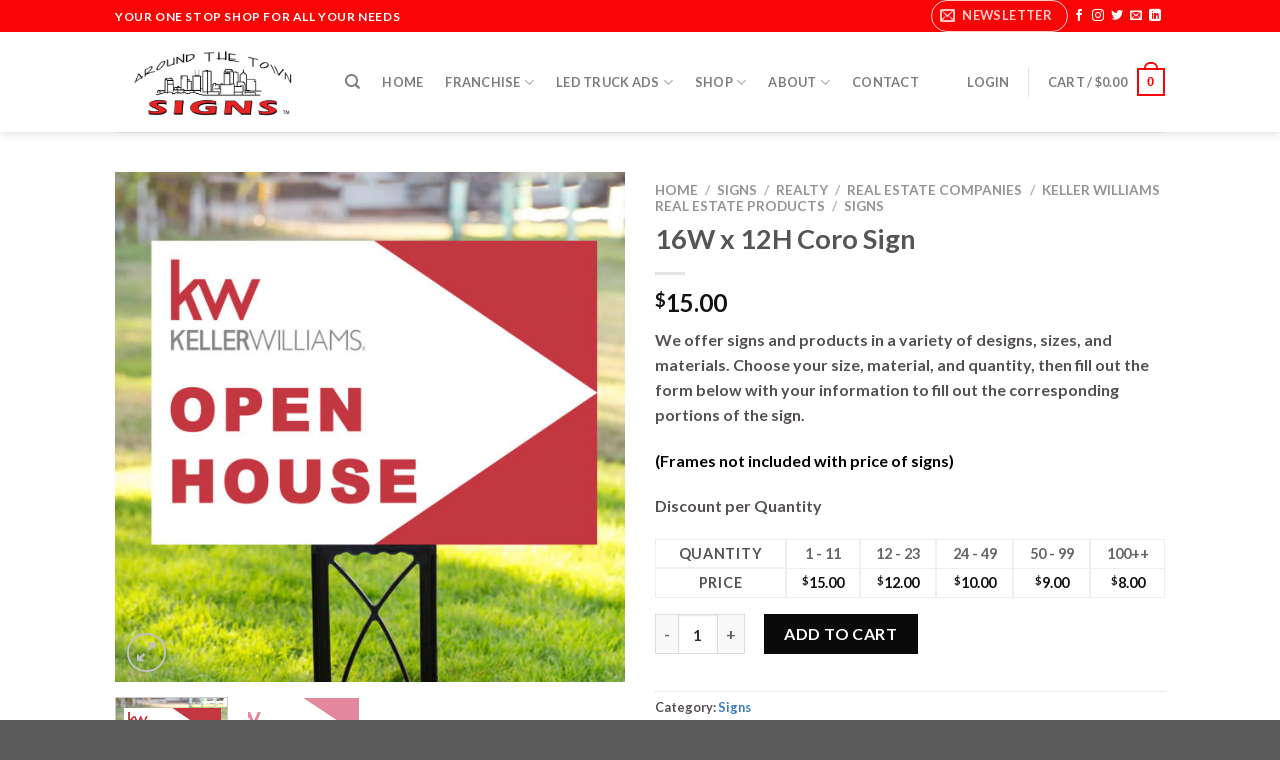

--- FILE ---
content_type: text/html; charset=UTF-8
request_url: https://aroundthetownsigns.com/product/18w-x-12h-coro-sign-7/
body_size: 26415
content:
<!DOCTYPE html>
<html lang="en-US" class="loading-site no-js">
<head>
	<meta charset="UTF-8" />
	<link rel="profile" href="https://gmpg.org/xfn/11" />
	<link rel="pingback" href="https://aroundthetownsigns.com/xmlrpc.php" />

	<script>(function(html){html.className = html.className.replace(/\bno-js\b/,'js')})(document.documentElement);</script>
<title>16W x 12H Coro Sign &#8211; Around The Town Signs</title>
<meta name='robots' content='max-image-preview:large' />
<script>window._wca = window._wca || [];</script>
<meta name="viewport" content="width=device-width, initial-scale=1" /><link rel='dns-prefetch' href='//stats.wp.com' />
<link rel='prefetch' href='https://aroundthetownsigns.com/wp-content/themes/flatsome/assets/js/flatsome.js?ver=be4456ec53c49e21f6f3' />
<link rel='prefetch' href='https://aroundthetownsigns.com/wp-content/themes/flatsome/assets/js/chunk.slider.js?ver=3.18.3' />
<link rel='prefetch' href='https://aroundthetownsigns.com/wp-content/themes/flatsome/assets/js/chunk.popups.js?ver=3.18.3' />
<link rel='prefetch' href='https://aroundthetownsigns.com/wp-content/themes/flatsome/assets/js/chunk.tooltips.js?ver=3.18.3' />
<link rel='prefetch' href='https://aroundthetownsigns.com/wp-content/themes/flatsome/assets/js/woocommerce.js?ver=49415fe6a9266f32f1f2' />
<link rel="alternate" type="application/rss+xml" title="Around The Town Signs &raquo; Feed" href="https://aroundthetownsigns.com/feed/" />
<link rel="alternate" type="application/rss+xml" title="Around The Town Signs &raquo; Comments Feed" href="https://aroundthetownsigns.com/comments/feed/" />
<script type="text/javascript">
/* <![CDATA[ */
window._wpemojiSettings = {"baseUrl":"https:\/\/s.w.org\/images\/core\/emoji\/14.0.0\/72x72\/","ext":".png","svgUrl":"https:\/\/s.w.org\/images\/core\/emoji\/14.0.0\/svg\/","svgExt":".svg","source":{"concatemoji":"https:\/\/aroundthetownsigns.com\/wp-includes\/js\/wp-emoji-release.min.js?ver=6.4.7"}};
/*! This file is auto-generated */
!function(i,n){var o,s,e;function c(e){try{var t={supportTests:e,timestamp:(new Date).valueOf()};sessionStorage.setItem(o,JSON.stringify(t))}catch(e){}}function p(e,t,n){e.clearRect(0,0,e.canvas.width,e.canvas.height),e.fillText(t,0,0);var t=new Uint32Array(e.getImageData(0,0,e.canvas.width,e.canvas.height).data),r=(e.clearRect(0,0,e.canvas.width,e.canvas.height),e.fillText(n,0,0),new Uint32Array(e.getImageData(0,0,e.canvas.width,e.canvas.height).data));return t.every(function(e,t){return e===r[t]})}function u(e,t,n){switch(t){case"flag":return n(e,"\ud83c\udff3\ufe0f\u200d\u26a7\ufe0f","\ud83c\udff3\ufe0f\u200b\u26a7\ufe0f")?!1:!n(e,"\ud83c\uddfa\ud83c\uddf3","\ud83c\uddfa\u200b\ud83c\uddf3")&&!n(e,"\ud83c\udff4\udb40\udc67\udb40\udc62\udb40\udc65\udb40\udc6e\udb40\udc67\udb40\udc7f","\ud83c\udff4\u200b\udb40\udc67\u200b\udb40\udc62\u200b\udb40\udc65\u200b\udb40\udc6e\u200b\udb40\udc67\u200b\udb40\udc7f");case"emoji":return!n(e,"\ud83e\udef1\ud83c\udffb\u200d\ud83e\udef2\ud83c\udfff","\ud83e\udef1\ud83c\udffb\u200b\ud83e\udef2\ud83c\udfff")}return!1}function f(e,t,n){var r="undefined"!=typeof WorkerGlobalScope&&self instanceof WorkerGlobalScope?new OffscreenCanvas(300,150):i.createElement("canvas"),a=r.getContext("2d",{willReadFrequently:!0}),o=(a.textBaseline="top",a.font="600 32px Arial",{});return e.forEach(function(e){o[e]=t(a,e,n)}),o}function t(e){var t=i.createElement("script");t.src=e,t.defer=!0,i.head.appendChild(t)}"undefined"!=typeof Promise&&(o="wpEmojiSettingsSupports",s=["flag","emoji"],n.supports={everything:!0,everythingExceptFlag:!0},e=new Promise(function(e){i.addEventListener("DOMContentLoaded",e,{once:!0})}),new Promise(function(t){var n=function(){try{var e=JSON.parse(sessionStorage.getItem(o));if("object"==typeof e&&"number"==typeof e.timestamp&&(new Date).valueOf()<e.timestamp+604800&&"object"==typeof e.supportTests)return e.supportTests}catch(e){}return null}();if(!n){if("undefined"!=typeof Worker&&"undefined"!=typeof OffscreenCanvas&&"undefined"!=typeof URL&&URL.createObjectURL&&"undefined"!=typeof Blob)try{var e="postMessage("+f.toString()+"("+[JSON.stringify(s),u.toString(),p.toString()].join(",")+"));",r=new Blob([e],{type:"text/javascript"}),a=new Worker(URL.createObjectURL(r),{name:"wpTestEmojiSupports"});return void(a.onmessage=function(e){c(n=e.data),a.terminate(),t(n)})}catch(e){}c(n=f(s,u,p))}t(n)}).then(function(e){for(var t in e)n.supports[t]=e[t],n.supports.everything=n.supports.everything&&n.supports[t],"flag"!==t&&(n.supports.everythingExceptFlag=n.supports.everythingExceptFlag&&n.supports[t]);n.supports.everythingExceptFlag=n.supports.everythingExceptFlag&&!n.supports.flag,n.DOMReady=!1,n.readyCallback=function(){n.DOMReady=!0}}).then(function(){return e}).then(function(){var e;n.supports.everything||(n.readyCallback(),(e=n.source||{}).concatemoji?t(e.concatemoji):e.wpemoji&&e.twemoji&&(t(e.twemoji),t(e.wpemoji)))}))}((window,document),window._wpemojiSettings);
/* ]]> */
</script>
<style id='wp-emoji-styles-inline-css' type='text/css'>

	img.wp-smiley, img.emoji {
		display: inline !important;
		border: none !important;
		box-shadow: none !important;
		height: 1em !important;
		width: 1em !important;
		margin: 0 0.07em !important;
		vertical-align: -0.1em !important;
		background: none !important;
		padding: 0 !important;
	}
</style>
<style id='wp-block-library-inline-css' type='text/css'>
:root{--wp-admin-theme-color:#007cba;--wp-admin-theme-color--rgb:0,124,186;--wp-admin-theme-color-darker-10:#006ba1;--wp-admin-theme-color-darker-10--rgb:0,107,161;--wp-admin-theme-color-darker-20:#005a87;--wp-admin-theme-color-darker-20--rgb:0,90,135;--wp-admin-border-width-focus:2px;--wp-block-synced-color:#7a00df;--wp-block-synced-color--rgb:122,0,223}@media (min-resolution:192dpi){:root{--wp-admin-border-width-focus:1.5px}}.wp-element-button{cursor:pointer}:root{--wp--preset--font-size--normal:16px;--wp--preset--font-size--huge:42px}:root .has-very-light-gray-background-color{background-color:#eee}:root .has-very-dark-gray-background-color{background-color:#313131}:root .has-very-light-gray-color{color:#eee}:root .has-very-dark-gray-color{color:#313131}:root .has-vivid-green-cyan-to-vivid-cyan-blue-gradient-background{background:linear-gradient(135deg,#00d084,#0693e3)}:root .has-purple-crush-gradient-background{background:linear-gradient(135deg,#34e2e4,#4721fb 50%,#ab1dfe)}:root .has-hazy-dawn-gradient-background{background:linear-gradient(135deg,#faaca8,#dad0ec)}:root .has-subdued-olive-gradient-background{background:linear-gradient(135deg,#fafae1,#67a671)}:root .has-atomic-cream-gradient-background{background:linear-gradient(135deg,#fdd79a,#004a59)}:root .has-nightshade-gradient-background{background:linear-gradient(135deg,#330968,#31cdcf)}:root .has-midnight-gradient-background{background:linear-gradient(135deg,#020381,#2874fc)}.has-regular-font-size{font-size:1em}.has-larger-font-size{font-size:2.625em}.has-normal-font-size{font-size:var(--wp--preset--font-size--normal)}.has-huge-font-size{font-size:var(--wp--preset--font-size--huge)}.has-text-align-center{text-align:center}.has-text-align-left{text-align:left}.has-text-align-right{text-align:right}#end-resizable-editor-section{display:none}.aligncenter{clear:both}.items-justified-left{justify-content:flex-start}.items-justified-center{justify-content:center}.items-justified-right{justify-content:flex-end}.items-justified-space-between{justify-content:space-between}.screen-reader-text{clip:rect(1px,1px,1px,1px);word-wrap:normal!important;border:0;-webkit-clip-path:inset(50%);clip-path:inset(50%);height:1px;margin:-1px;overflow:hidden;padding:0;position:absolute;width:1px}.screen-reader-text:focus{clip:auto!important;background-color:#ddd;-webkit-clip-path:none;clip-path:none;color:#444;display:block;font-size:1em;height:auto;left:5px;line-height:normal;padding:15px 23px 14px;text-decoration:none;top:5px;width:auto;z-index:100000}html :where(.has-border-color){border-style:solid}html :where([style*=border-top-color]){border-top-style:solid}html :where([style*=border-right-color]){border-right-style:solid}html :where([style*=border-bottom-color]){border-bottom-style:solid}html :where([style*=border-left-color]){border-left-style:solid}html :where([style*=border-width]){border-style:solid}html :where([style*=border-top-width]){border-top-style:solid}html :where([style*=border-right-width]){border-right-style:solid}html :where([style*=border-bottom-width]){border-bottom-style:solid}html :where([style*=border-left-width]){border-left-style:solid}html :where(img[class*=wp-image-]){height:auto;max-width:100%}:where(figure){margin:0 0 1em}html :where(.is-position-sticky){--wp-admin--admin-bar--position-offset:var(--wp-admin--admin-bar--height,0px)}@media screen and (max-width:600px){html :where(.is-position-sticky){--wp-admin--admin-bar--position-offset:0px}}
.has-text-align-justify{text-align:justify;}
</style>
<link rel='stylesheet' id='contact-form-7-css' href='https://aroundthetownsigns.com/wp-content/plugins/contact-form-7/includes/css/styles.css?ver=5.9.8' type='text/css' media='all' />
<link rel='stylesheet' id='wc-file-uploader-icons-css' href='https://aroundthetownsigns.com/wp-content/plugins/wc-file-uploader/styles/icons.css?ver=6.4.7' type='text/css' media='all' />
<link rel='stylesheet' id='wc-file-uploader-product-css-css' href='https://aroundthetownsigns.com/wp-content/plugins/wc-file-uploader/styles/product.css?ver=6.4.7' type='text/css' media='all' />
<link rel='stylesheet' id='photoswipe-css' href='https://aroundthetownsigns.com/wp-content/plugins/woocommerce/assets/css/photoswipe/photoswipe.min.css?ver=8.4.2' type='text/css' media='all' />
<link rel='stylesheet' id='photoswipe-default-skin-css' href='https://aroundthetownsigns.com/wp-content/plugins/woocommerce/assets/css/photoswipe/default-skin/default-skin.min.css?ver=8.4.2' type='text/css' media='all' />
<style id='woocommerce-inline-inline-css' type='text/css'>
.woocommerce form .form-row .required { visibility: visible; }
</style>
<link rel='stylesheet' id='ywdpd_owl-css' href='https://aroundthetownsigns.com/wp-content/plugins/yith-woocommerce-dynamic-pricing-and-discounts-premium/assets/css/owl/owl.carousel.min.css?ver=4.6.0' type='text/css' media='all' />
<link rel='stylesheet' id='yith_ywdpd_frontend-css' href='https://aroundthetownsigns.com/wp-content/plugins/yith-woocommerce-dynamic-pricing-and-discounts-premium/assets/css/frontend.css?ver=4.6.0' type='text/css' media='all' />
<link rel='stylesheet' id='flatsome-main-css' href='https://aroundthetownsigns.com/wp-content/themes/flatsome/assets/css/flatsome.css?ver=3.18.3' type='text/css' media='all' />
<style id='flatsome-main-inline-css' type='text/css'>
@font-face {
				font-family: "fl-icons";
				font-display: block;
				src: url(https://aroundthetownsigns.com/wp-content/themes/flatsome/assets/css/icons/fl-icons.eot?v=3.18.3);
				src:
					url(https://aroundthetownsigns.com/wp-content/themes/flatsome/assets/css/icons/fl-icons.eot#iefix?v=3.18.3) format("embedded-opentype"),
					url(https://aroundthetownsigns.com/wp-content/themes/flatsome/assets/css/icons/fl-icons.woff2?v=3.18.3) format("woff2"),
					url(https://aroundthetownsigns.com/wp-content/themes/flatsome/assets/css/icons/fl-icons.ttf?v=3.18.3) format("truetype"),
					url(https://aroundthetownsigns.com/wp-content/themes/flatsome/assets/css/icons/fl-icons.woff?v=3.18.3) format("woff"),
					url(https://aroundthetownsigns.com/wp-content/themes/flatsome/assets/css/icons/fl-icons.svg?v=3.18.3#fl-icons) format("svg");
			}
</style>
<link rel='stylesheet' id='flatsome-shop-css' href='https://aroundthetownsigns.com/wp-content/themes/flatsome/assets/css/flatsome-shop.css?ver=3.18.3' type='text/css' media='all' />
<link rel='stylesheet' id='flatsome-style-css' href='https://aroundthetownsigns.com/wp-content/themes/flatsome/style.css?ver=3.18.3' type='text/css' media='all' />
<link rel='stylesheet' id='wpdevelop-bts-css' href='https://aroundthetownsigns.com/wp-content/plugins/booking.bl.9.9/assets/libs/bootstrap-css/css/bootstrap.css?ver=9.9' type='text/css' media='all' />
<link rel='stylesheet' id='wpdevelop-bts-theme-css' href='https://aroundthetownsigns.com/wp-content/plugins/booking.bl.9.9/assets/libs/bootstrap-css/css/bootstrap-theme.css?ver=9.9' type='text/css' media='all' />
<link rel='stylesheet' id='wpbc-tippy-popover-css' href='https://aroundthetownsigns.com/wp-content/plugins/booking.bl.9.9/assets/libs/tippy.js/themes/wpbc-tippy-popover.css?ver=9.9' type='text/css' media='all' />
<link rel='stylesheet' id='wpbc-tippy-times-css' href='https://aroundthetownsigns.com/wp-content/plugins/booking.bl.9.9/assets/libs/tippy.js/themes/wpbc-tippy-times.css?ver=9.9' type='text/css' media='all' />
<link rel='stylesheet' id='wpbc-material-design-icons-css' href='https://aroundthetownsigns.com/wp-content/plugins/booking.bl.9.9/assets/libs/material-design-icons/material-design-icons.css?ver=9.9' type='text/css' media='all' />
<link rel='stylesheet' id='wpbc-time_picker-css' href='https://aroundthetownsigns.com/wp-content/plugins/booking.bl.9.9/css/wpbc_time-selector.css?ver=9.9' type='text/css' media='all' />
<link rel='stylesheet' id='wpbc-time_picker-skin-css' href='https://aroundthetownsigns.com/wp-content/plugins/booking.bl.9.9/css/time_picker_skins/green.css?ver=9.9' type='text/css' media='all' />
<link rel='stylesheet' id='wpbc-client-pages-css' href='https://aroundthetownsigns.com/wp-content/plugins/booking.bl.9.9/css/client.css?ver=9.9' type='text/css' media='all' />
<link rel='stylesheet' id='wpbc-calendar-css' href='https://aroundthetownsigns.com/wp-content/plugins/booking.bl.9.9/css/calendar.css?ver=9.9' type='text/css' media='all' />
<link rel='stylesheet' id='wpbc-calendar-skin-css' href='https://aroundthetownsigns.com/wp-content/plugins/booking.bl.9.9/css/skins/premium-light.css?ver=9.9' type='text/css' media='all' />
<link rel='stylesheet' id='wpbc-css-search-form-css' href='https://aroundthetownsigns.com/wp-content/plugins/booking.bl.9.9/inc/css/search-form.css?ver=9.9' type='text/css' media='all' />
<link rel='stylesheet' id='wpbc-flex-timeline-css' href='https://aroundthetownsigns.com/wp-content/plugins/booking.bl.9.9/core/timeline/v2/css/timeline_v2.css?ver=9.9' type='text/css' media='all' />
<link rel='stylesheet' id='wpbc-flex-timeline-skin-css' href='https://aroundthetownsigns.com/wp-content/plugins/booking.bl.9.9/core/timeline/v2/css/timeline_skin_v2.css?ver=9.9' type='text/css' media='all' />
<script type="text/template" id="tmpl-variation-template">
	<div class="woocommerce-variation-description">{{{ data.variation.variation_description }}}</div>
	<div class="woocommerce-variation-price">{{{ data.variation.price_html }}}</div>
	<div class="woocommerce-variation-availability">{{{ data.variation.availability_html }}}</div>
</script>
<script type="text/template" id="tmpl-unavailable-variation-template">
	<p>Sorry, this product is unavailable. Please choose a different combination.</p>
</script>
<script type="text/javascript" src="https://aroundthetownsigns.com/wp-includes/js/jquery/jquery.min.js?ver=3.7.1" id="jquery-core-js"></script>
<script type="text/javascript" src="https://aroundthetownsigns.com/wp-includes/js/jquery/jquery-migrate.min.js?ver=3.4.1" id="jquery-migrate-js"></script>
<script type="text/javascript" id="dropzone-js-js-extra">
/* <![CDATA[ */
var wcfu_dropzone = {"ajax":"https:\/\/aroundthetownsigns.com\/wp-admin\/admin-ajax.php","remove":"Remove","confirm":"Are you sure?","product_id":"5897","type":"simple","increment":"0","cards":"no","nonce":"df4cffec6e"};
/* ]]> */
</script>
<script type="text/javascript" src="https://aroundthetownsigns.com/wp-content/plugins/wc-file-uploader/scripts/dropzone.js?ver=1.2.2" id="dropzone-js-js"></script>
<script type="text/javascript" src="https://aroundthetownsigns.com/wp-content/plugins/woocommerce/assets/js/jquery-blockui/jquery.blockUI.min.js?ver=2.7.0-wc.8.4.2" id="jquery-blockui-js" data-wp-strategy="defer"></script>
<script type="text/javascript" id="wc-add-to-cart-js-extra">
/* <![CDATA[ */
var wc_add_to_cart_params = {"ajax_url":"\/wp-admin\/admin-ajax.php","wc_ajax_url":"\/?wc-ajax=%%endpoint%%","i18n_view_cart":"View cart","cart_url":"https:\/\/aroundthetownsigns.com\/cart\/","is_cart":"","cart_redirect_after_add":"no"};
/* ]]> */
</script>
<script type="text/javascript" src="https://aroundthetownsigns.com/wp-content/plugins/woocommerce/assets/js/frontend/add-to-cart.min.js?ver=8.4.2" id="wc-add-to-cart-js" defer="defer" data-wp-strategy="defer"></script>
<script type="text/javascript" src="https://aroundthetownsigns.com/wp-content/plugins/woocommerce/assets/js/photoswipe/photoswipe.min.js?ver=4.1.1-wc.8.4.2" id="photoswipe-js" defer="defer" data-wp-strategy="defer"></script>
<script type="text/javascript" src="https://aroundthetownsigns.com/wp-content/plugins/woocommerce/assets/js/photoswipe/photoswipe-ui-default.min.js?ver=4.1.1-wc.8.4.2" id="photoswipe-ui-default-js" defer="defer" data-wp-strategy="defer"></script>
<script type="text/javascript" id="wc-single-product-js-extra">
/* <![CDATA[ */
var wc_single_product_params = {"i18n_required_rating_text":"Please select a rating","review_rating_required":"yes","flexslider":{"rtl":false,"animation":"slide","smoothHeight":true,"directionNav":false,"controlNav":"thumbnails","slideshow":false,"animationSpeed":500,"animationLoop":false,"allowOneSlide":false},"zoom_enabled":"","zoom_options":[],"photoswipe_enabled":"1","photoswipe_options":{"shareEl":false,"closeOnScroll":false,"history":false,"hideAnimationDuration":0,"showAnimationDuration":0},"flexslider_enabled":""};
/* ]]> */
</script>
<script type="text/javascript" src="https://aroundthetownsigns.com/wp-content/plugins/woocommerce/assets/js/frontend/single-product.min.js?ver=8.4.2" id="wc-single-product-js" defer="defer" data-wp-strategy="defer"></script>
<script type="text/javascript" src="https://aroundthetownsigns.com/wp-content/plugins/woocommerce/assets/js/js-cookie/js.cookie.min.js?ver=2.1.4-wc.8.4.2" id="js-cookie-js" data-wp-strategy="defer"></script>
<script defer type="text/javascript" src="https://stats.wp.com/s-202604.js" id="woocommerce-analytics-js"></script>
<script type="text/javascript" src="https://aroundthetownsigns.com/wp-includes/js/underscore.min.js?ver=1.13.4" id="underscore-js"></script>
<script type="text/javascript" id="wp-util-js-extra">
/* <![CDATA[ */
var _wpUtilSettings = {"ajax":{"url":"\/wp-admin\/admin-ajax.php"}};
/* ]]> */
</script>
<script type="text/javascript" src="https://aroundthetownsigns.com/wp-includes/js/wp-util.min.js?ver=6.4.7" id="wp-util-js"></script>
<script type="text/javascript" id="wc-add-to-cart-variation-js-extra">
/* <![CDATA[ */
var wc_add_to_cart_variation_params = {"wc_ajax_url":"\/?wc-ajax=%%endpoint%%","i18n_no_matching_variations_text":"Sorry, no products matched your selection. Please choose a different combination.","i18n_make_a_selection_text":"Please select some product options before adding this product to your cart.","i18n_unavailable_text":"Sorry, this product is unavailable. Please choose a different combination."};
/* ]]> */
</script>
<script type="text/javascript" src="https://aroundthetownsigns.com/wp-content/plugins/woocommerce/assets/js/frontend/add-to-cart-variation.min.js?ver=8.4.2" id="wc-add-to-cart-variation-js" defer="defer" data-wp-strategy="defer"></script>
<script type="text/javascript" id="wpbc-global-vars-js-extra">
/* <![CDATA[ */
var wpbc_global1 = {"wpbc_ajaxurl":"https:\/\/aroundthetownsigns.com\/wp-admin\/admin-ajax.php","wpdev_bk_plugin_url":"https:\/\/aroundthetownsigns.com\/wp-content\/plugins\/booking.bl.9.9","wpbc_today":"[2026,1,21,5,19]","visible_booking_id_on_page":"[]","booking_max_monthes_in_calendar":"2y","user_unavilable_days":"[999]","wpdev_bk_edit_id_hash":"","wpdev_bk_plugin_filename":"wpdev-booking.php","bk_days_selection_mode":"fixed","wpdev_bk_personal":"1","block_some_dates_from_today":"0","message_verif_requred":"This field is required","message_verif_requred_for_check_box":"This checkbox must be checked","message_verif_requred_for_radio_box":"At least one option must be selected","message_verif_emeil":"Incorrect email field","message_verif_same_emeil":"Your emails do not match","message_verif_selectdts":"Please, select booking date(s) at Calendar.","new_booking_title":"Thank you for your online booking.","type_of_thank_you_message":"message","thank_you_page_URL":"https:\/\/aroundthetownsigns.com\/wpbc-booking-received","is_am_pm_inside_time":"true","is_booking_used_check_in_out_time":"false","wpbc_active_locale":"en_US","wpbc_message_processing":"Processing","wpbc_message_deleting":"Deleting","wpbc_message_updating":"Updating","wpbc_message_saving":"Saving","message_checkinouttime_error":"Error! Please reset your check-in\/check-out dates above.","message_starttime_error":"Start Time is invalid. The date or time may be booked, or already in the past! Please choose another date or time.","message_endtime_error":"End Time is invalid. The date or time may be booked, or already in the past. The End Time may also be earlier that the start time, if only 1 day was selected! Please choose another date or time.","message_rangetime_error":"The time(s) may be booked, or already in the past!","message_durationtime_error":"The time(s) may be booked, or already in the past!","bk_highlight_timeslot_word":"WPBC_DISABLE_TIMES_TOOLTIP"};
var wpbc_global2 = {"message_time_error":"Incorrect date format"};
var wpbc_global3 = {"bk_1click_mode_days_num":"4","bk_1click_mode_days_start":"[1]","bk_2clicks_mode_days_min":"1","bk_2clicks_mode_days_max":"30","bk_2clicks_mode_days_specific":"[]","bk_2clicks_mode_days_start":"[-1]","is_booking_recurrent_time":"false","is_booking_used_check_in_out_time":"false"};
var wpbc_global4 = {"wpbc_available_days_num_from_today":"0"};
var wpbc_global5 = {"booking_search_results_days_select":"Off"};
/* ]]> */
</script>
<script type="text/javascript" src="https://aroundthetownsigns.com/wp-content/plugins/booking.bl.9.9/js/wpbc_vars.js?ver=9.9" id="wpbc-global-vars-js"></script>
<script type="text/javascript" src="https://aroundthetownsigns.com/wp-content/plugins/booking.bl.9.9/assets/libs/popper/popper.js?ver=9.9" id="wpbc-popper-js"></script>
<script type="text/javascript" src="https://aroundthetownsigns.com/wp-content/plugins/booking.bl.9.9/assets/libs/tippy.js/dist/tippy-bundle.umd.js?ver=9.9" id="wpbc-tipcy-js"></script>
<script type="text/javascript" src="https://aroundthetownsigns.com/wp-content/plugins/booking.bl.9.9/js/datepick/jquery.datepick.wpbc.9.0.js?ver=9.9" id="wpbc-datepick-js"></script>
<script type="text/javascript" src="https://aroundthetownsigns.com/wp-content/plugins/booking.bl.9.9/_dist/all/_out/wpbc_all.js?ver=9.9" id="wpbc_all-js"></script>
<script type="text/javascript" src="https://aroundthetownsigns.com/wp-content/plugins/booking.bl.9.9/js/client.js?ver=9.9" id="wpbc-main-client-js"></script>
<script type="text/javascript" src="https://aroundthetownsigns.com/wp-content/plugins/booking.bl.9.9/includes/_capacity/_out/create_booking.js?ver=9.9" id="wpbc_capacity-js"></script>
<script type="text/javascript" src="https://aroundthetownsigns.com/wp-content/plugins/booking.bl.9.9/js/wpbc_times.js?ver=9.9" id="wpbc-times-js"></script>
<script type="text/javascript" src="https://aroundthetownsigns.com/wp-content/plugins/booking.bl.9.9/js/wpbc_time-selector.js?ver=9.9" id="wpbc-time-selector-js"></script>
<script type="text/javascript" src="https://aroundthetownsigns.com/wp-content/plugins/booking.bl.9.9/inc/js/meiomask.js?ver=9.9" id="wpbc-meio-mask-js"></script>
<script type="text/javascript" src="https://aroundthetownsigns.com/wp-content/plugins/booking.bl.9.9/inc/js/personal.js?ver=9.9" id="wpbc-personal-js"></script>
<script type="text/javascript" src="https://aroundthetownsigns.com/wp-content/plugins/booking.bl.9.9/inc/js/biz_s.js?ver=9.9" id="wpbc-bs-js"></script>
<script type="text/javascript" src="https://aroundthetownsigns.com/wp-content/plugins/booking.bl.9.9/inc/js/biz_m.js?ver=9.9" id="wpbc-bm-js"></script>
<script type="text/javascript" src="https://aroundthetownsigns.com/wp-content/plugins/booking.bl.9.9/inc/js/form-conditions.js?ver=9.9" id="wpbc-conditions-js"></script>
<script type="text/javascript" src="https://aroundthetownsigns.com/wp-content/plugins/booking.bl.9.9/inc/js/biz_l.js?ver=9.9" id="wpbc-bl-js"></script>
<script type="text/javascript" src="https://aroundthetownsigns.com/wp-content/plugins/booking.bl.9.9/inc/js/_out/capacity_hints.js?ver=9.9" id="wpbc-bl-hints-js"></script>
<script type="text/javascript" src="https://aroundthetownsigns.com/wp-content/plugins/booking.bl.9.9/inc/gateways/ideal/iDEAL.js?ver=9.9" id="wpbc-payment-ideal-js"></script>
<script type="text/javascript" src="https://aroundthetownsigns.com/wp-content/plugins/booking.bl.9.9/core/timeline/v2/_out/timeline_v2.js?ver=9.9" id="wpbc-timeline-flex-js"></script>
<link rel="https://api.w.org/" href="https://aroundthetownsigns.com/wp-json/" /><link rel="alternate" type="application/json" href="https://aroundthetownsigns.com/wp-json/wp/v2/product/5897" /><link rel="EditURI" type="application/rsd+xml" title="RSD" href="https://aroundthetownsigns.com/xmlrpc.php?rsd" />
<meta name="generator" content="WordPress 6.4.7" />
<meta name="generator" content="WooCommerce 8.4.2" />
<link rel="canonical" href="https://aroundthetownsigns.com/product/18w-x-12h-coro-sign-7/" />
<link rel='shortlink' href='https://aroundthetownsigns.com/?p=5897' />
<link rel="alternate" type="application/json+oembed" href="https://aroundthetownsigns.com/wp-json/oembed/1.0/embed?url=https%3A%2F%2Faroundthetownsigns.com%2Fproduct%2F18w-x-12h-coro-sign-7%2F" />
<link rel="alternate" type="text/xml+oembed" href="https://aroundthetownsigns.com/wp-json/oembed/1.0/embed?url=https%3A%2F%2Faroundthetownsigns.com%2Fproduct%2F18w-x-12h-coro-sign-7%2F&#038;format=xml" />
<style>.bg{opacity: 0; transition: opacity 1s; -webkit-transition: opacity 1s;} .bg-loaded{opacity: 1;}</style>	<noscript><style>.woocommerce-product-gallery{ opacity: 1 !important; }</style></noscript>
	<link rel="icon" href="https://aroundthetownsigns.com/wp-content/uploads/2018/04/cropped-ATTS-LOGO-for-Checks-2016-1-32x32.jpg" sizes="32x32" />
<link rel="icon" href="https://aroundthetownsigns.com/wp-content/uploads/2018/04/cropped-ATTS-LOGO-for-Checks-2016-1-192x192.jpg" sizes="192x192" />
<link rel="apple-touch-icon" href="https://aroundthetownsigns.com/wp-content/uploads/2018/04/cropped-ATTS-LOGO-for-Checks-2016-1-180x180.jpg" />
<meta name="msapplication-TileImage" content="https://aroundthetownsigns.com/wp-content/uploads/2018/04/cropped-ATTS-LOGO-for-Checks-2016-1-270x270.jpg" />
<style id="custom-css" type="text/css">:root {--primary-color: #f90505;--fs-color-primary: #f90505;--fs-color-secondary: #0a0a0a;--fs-color-success: #666666;--fs-color-alert: #0a0a0a;--fs-experimental-link-color: #397cc0;--fs-experimental-link-color-hover: #111;}.tooltipster-base {--tooltip-color: #fff;--tooltip-bg-color: #000;}.off-canvas-right .mfp-content, .off-canvas-left .mfp-content {--drawer-width: 300px;}.off-canvas .mfp-content.off-canvas-cart {--drawer-width: 360px;}.header-main{height: 100px}#logo img{max-height: 100px}#logo{width:200px;}.header-bottom{min-height: 55px}.header-top{min-height: 30px}.transparent .header-main{height: 402px}.transparent #logo img{max-height: 402px}.has-transparent + .page-title:first-of-type,.has-transparent + #main > .page-title,.has-transparent + #main > div > .page-title,.has-transparent + #main .page-header-wrapper:first-of-type .page-title{padding-top: 432px;}.header.show-on-scroll,.stuck .header-main{height:117px!important}.stuck #logo img{max-height: 117px!important}.header-bg-color {background-color: #ffffff}.header-bottom {background-color: #f1f1f1}.header-main .nav > li > a{line-height: 16px }.stuck .header-main .nav > li > a{line-height: 50px }@media (max-width: 549px) {.header-main{height: 70px}#logo img{max-height: 70px}}.nav-dropdown{border-radius:15px}.nav-dropdown{font-size:120%}body{color: #565151}body{font-size: 100%;}@media screen and (max-width: 549px){body{font-size: 100%;}}body{font-family: Lato, sans-serif;}body {font-weight: 400;font-style: normal;}.nav > li > a {font-family: Lato, sans-serif;}.mobile-sidebar-levels-2 .nav > li > ul > li > a {font-family: Lato, sans-serif;}.nav > li > a,.mobile-sidebar-levels-2 .nav > li > ul > li > a {font-weight: 700;font-style: normal;}h1,h2,h3,h4,h5,h6,.heading-font, .off-canvas-center .nav-sidebar.nav-vertical > li > a{font-family: Lato, sans-serif;}h1,h2,h3,h4,h5,h6,.heading-font,.banner h1,.banner h2 {font-weight: 400;font-style: normal;}.alt-font{font-family: "Dancing Script", sans-serif;}.alt-font {font-weight: 400!important;font-style: normal!important;}.shop-page-title.featured-title .title-overlay{background-color: rgba(224,224,224,0);}.has-equal-box-heights .box-image {padding-top: 95%;}.shop-page-title.featured-title .title-bg{ background-image: url(https://aroundthetownsigns.com/wp-content/uploads/2019/12/sign-mock-up-3.jpg)!important;}@media screen and (min-width: 550px){.products .box-vertical .box-image{min-width: 300px!important;width: 300px!important;}}.nav-vertical-fly-out > li + li {border-top-width: 1px; border-top-style: solid;}.label-new.menu-item > a:after{content:"New";}.label-hot.menu-item > a:after{content:"Hot";}.label-sale.menu-item > a:after{content:"Sale";}.label-popular.menu-item > a:after{content:"Popular";}</style><style id="kirki-inline-styles">/* latin-ext */
@font-face {
  font-family: 'Lato';
  font-style: normal;
  font-weight: 400;
  font-display: swap;
  src: url(https://aroundthetownsigns.com/wp-content/fonts/lato/font) format('woff');
  unicode-range: U+0100-02BA, U+02BD-02C5, U+02C7-02CC, U+02CE-02D7, U+02DD-02FF, U+0304, U+0308, U+0329, U+1D00-1DBF, U+1E00-1E9F, U+1EF2-1EFF, U+2020, U+20A0-20AB, U+20AD-20C0, U+2113, U+2C60-2C7F, U+A720-A7FF;
}
/* latin */
@font-face {
  font-family: 'Lato';
  font-style: normal;
  font-weight: 400;
  font-display: swap;
  src: url(https://aroundthetownsigns.com/wp-content/fonts/lato/font) format('woff');
  unicode-range: U+0000-00FF, U+0131, U+0152-0153, U+02BB-02BC, U+02C6, U+02DA, U+02DC, U+0304, U+0308, U+0329, U+2000-206F, U+20AC, U+2122, U+2191, U+2193, U+2212, U+2215, U+FEFF, U+FFFD;
}
/* latin-ext */
@font-face {
  font-family: 'Lato';
  font-style: normal;
  font-weight: 700;
  font-display: swap;
  src: url(https://aroundthetownsigns.com/wp-content/fonts/lato/font) format('woff');
  unicode-range: U+0100-02BA, U+02BD-02C5, U+02C7-02CC, U+02CE-02D7, U+02DD-02FF, U+0304, U+0308, U+0329, U+1D00-1DBF, U+1E00-1E9F, U+1EF2-1EFF, U+2020, U+20A0-20AB, U+20AD-20C0, U+2113, U+2C60-2C7F, U+A720-A7FF;
}
/* latin */
@font-face {
  font-family: 'Lato';
  font-style: normal;
  font-weight: 700;
  font-display: swap;
  src: url(https://aroundthetownsigns.com/wp-content/fonts/lato/font) format('woff');
  unicode-range: U+0000-00FF, U+0131, U+0152-0153, U+02BB-02BC, U+02C6, U+02DA, U+02DC, U+0304, U+0308, U+0329, U+2000-206F, U+20AC, U+2122, U+2191, U+2193, U+2212, U+2215, U+FEFF, U+FFFD;
}/* vietnamese */
@font-face {
  font-family: 'Dancing Script';
  font-style: normal;
  font-weight: 400;
  font-display: swap;
  src: url(https://aroundthetownsigns.com/wp-content/fonts/dancing-script/font) format('woff');
  unicode-range: U+0102-0103, U+0110-0111, U+0128-0129, U+0168-0169, U+01A0-01A1, U+01AF-01B0, U+0300-0301, U+0303-0304, U+0308-0309, U+0323, U+0329, U+1EA0-1EF9, U+20AB;
}
/* latin-ext */
@font-face {
  font-family: 'Dancing Script';
  font-style: normal;
  font-weight: 400;
  font-display: swap;
  src: url(https://aroundthetownsigns.com/wp-content/fonts/dancing-script/font) format('woff');
  unicode-range: U+0100-02BA, U+02BD-02C5, U+02C7-02CC, U+02CE-02D7, U+02DD-02FF, U+0304, U+0308, U+0329, U+1D00-1DBF, U+1E00-1E9F, U+1EF2-1EFF, U+2020, U+20A0-20AB, U+20AD-20C0, U+2113, U+2C60-2C7F, U+A720-A7FF;
}
/* latin */
@font-face {
  font-family: 'Dancing Script';
  font-style: normal;
  font-weight: 400;
  font-display: swap;
  src: url(https://aroundthetownsigns.com/wp-content/fonts/dancing-script/font) format('woff');
  unicode-range: U+0000-00FF, U+0131, U+0152-0153, U+02BB-02BC, U+02C6, U+02DA, U+02DC, U+0304, U+0308, U+0329, U+2000-206F, U+20AC, U+2122, U+2191, U+2193, U+2212, U+2215, U+FEFF, U+FFFD;
}</style></head>

<body data-rsssl=1 class="product-template-default single single-product postid-5897 theme-flatsome woocommerce woocommerce-page woocommerce-no-js header-shadow lightbox nav-dropdown-has-arrow nav-dropdown-has-shadow nav-dropdown-has-border">


<a class="skip-link screen-reader-text" href="#main">Skip to content</a>

<div id="wrapper">

	
	<header id="header" class="header has-sticky sticky-jump">
		<div class="header-wrapper">
			<div id="top-bar" class="header-top hide-for-sticky nav-dark">
    <div class="flex-row container">
      <div class="flex-col hide-for-medium flex-left">
          <ul class="nav nav-left medium-nav-center nav-small  nav-pills">
              <li class="html custom html_topbar_left"><strong class="uppercase">Your one stop shop for all your needs</strong></li>          </ul>
      </div>

      <div class="flex-col hide-for-medium flex-center">
          <ul class="nav nav-center nav-small  nav-pills">
                        </ul>
      </div>

      <div class="flex-col hide-for-medium flex-right">
         <ul class="nav top-bar-nav nav-right nav-small  nav-pills">
              <li class="header-newsletter-item has-icon">

<div class="header-button"><a href="#header-newsletter-signup" class="tooltip icon button circle is-outline is-small"
  title="Sign up for Newsletter">

      <i class="icon-envelop"></i>
  
      <span class="header-newsletter-title hide-for-medium">
      Newsletter    </span>
  </a>
</div>	<div id="header-newsletter-signup"
	     class="lightbox-by-id lightbox-content mfp-hide lightbox-white "
	     style="max-width:700px ;padding:0px">
		
				We are always happy to share specials and sale items with our clientele. Please join our mailing list so we can share various marketing sales with you and your friends.

(insert contact form here)			</div>
	
	</li>
<li class="html header-social-icons ml-0">
	<div class="social-icons follow-icons" ><a href="https://www.facebook.com/AroundTheTownSigns/" target="_blank" data-label="Facebook" class="icon plain facebook tooltip" title="Follow on Facebook" aria-label="Follow on Facebook" rel="noopener nofollow" ><i class="icon-facebook" ></i></a><a href="https://www.instagram.com/aroundthetownsigns/" target="_blank" data-label="Instagram" class="icon plain instagram tooltip" title="Follow on Instagram" aria-label="Follow on Instagram" rel="noopener nofollow" ><i class="icon-instagram" ></i></a><a href="https://twitter.com/ArndtheTwnSgns?lang=en" data-label="Twitter" target="_blank" class="icon plain twitter tooltip" title="Follow on Twitter" aria-label="Follow on Twitter" rel="noopener nofollow" ><i class="icon-twitter" ></i></a><a href="mailto:mailbox@aroundthetownsigns.com" data-label="E-mail" target="_blank" class="icon plain email tooltip" title="Send us an email" aria-label="Send us an email" rel="nofollow noopener" ><i class="icon-envelop" ></i></a><a href="https://www.linkedin.com/in/arden-dittmer-b2a02740/" data-label="LinkedIn" target="_blank" class="icon plain linkedin tooltip" title="Follow on LinkedIn" aria-label="Follow on LinkedIn" rel="noopener nofollow" ><i class="icon-linkedin" ></i></a></div></li>
          </ul>
      </div>

            <div class="flex-col show-for-medium flex-grow">
          <ul class="nav nav-center nav-small mobile-nav  nav-pills">
              <li class="html custom html_topbar_left"><strong class="uppercase">Your one stop shop for all your needs</strong></li>          </ul>
      </div>
      
    </div>
</div>
<div id="masthead" class="header-main ">
      <div class="header-inner flex-row container logo-left medium-logo-center" role="navigation">

          <!-- Logo -->
          <div id="logo" class="flex-col logo">
            
<!-- Header logo -->
<a href="https://aroundthetownsigns.com/" title="Around The Town Signs - Better products, better service, fair prices" rel="home">
		<img width="1020" height="361" src="https://aroundthetownsigns.com/wp-content/uploads/2018/04/ATTS-LOGO-for-Checks-2016-1-1024x362.jpg" class="header_logo header-logo" alt="Around The Town Signs"/><img  width="1020" height="361" src="https://aroundthetownsigns.com/wp-content/uploads/2018/04/ATTS-LOGO-for-Checks-2016-1-1024x362.jpg" class="header-logo-dark" alt="Around The Town Signs"/></a>
          </div>

          <!-- Mobile Left Elements -->
          <div class="flex-col show-for-medium flex-left">
            <ul class="mobile-nav nav nav-left ">
              <li class="nav-icon has-icon">
  <div class="header-button">		<a href="#" data-open="#main-menu" data-pos="left" data-bg="main-menu-overlay" data-color="" class="icon primary button circle is-small" aria-label="Menu" aria-controls="main-menu" aria-expanded="false">

		  <i class="icon-menu" ></i>
		  <span class="menu-title uppercase hide-for-small">Menu</span>		</a>
	 </div> </li>
            </ul>
          </div>

          <!-- Left Elements -->
          <div class="flex-col hide-for-medium flex-left
            flex-grow">
            <ul class="header-nav header-nav-main nav nav-left  nav-line-bottom nav-spacing-large nav-uppercase" >
              <li class="header-search header-search-dropdown has-icon has-dropdown menu-item-has-children">
		<a href="#" aria-label="Search" class="is-small"><i class="icon-search" ></i></a>
		<ul class="nav-dropdown nav-dropdown-bold dropdown-uppercase">
	 	<li class="header-search-form search-form html relative has-icon">
	<div class="header-search-form-wrapper">
		<div class="searchform-wrapper ux-search-box relative is-normal"><form role="search" method="get" class="searchform" action="https://aroundthetownsigns.com/">
	<div class="flex-row relative">
						<div class="flex-col flex-grow">
			<label class="screen-reader-text" for="woocommerce-product-search-field-0">Search for:</label>
			<input type="search" id="woocommerce-product-search-field-0" class="search-field mb-0" placeholder="Search&hellip;" value="" name="s" />
			<input type="hidden" name="post_type" value="product" />
					</div>
		<div class="flex-col">
			<button type="submit" value="Search" class="ux-search-submit submit-button secondary button  icon mb-0" aria-label="Submit">
				<i class="icon-search" ></i>			</button>
		</div>
	</div>
	<div class="live-search-results text-left z-top"></div>
</form>
</div>	</div>
</li>
	</ul>
</li>
<li id="menu-item-2069" class="menu-item menu-item-type-post_type menu-item-object-page menu-item-home menu-item-2069 menu-item-design-default"><a href="https://aroundthetownsigns.com/" class="nav-top-link">Home</a></li>
<li id="menu-item-427" class="menu-item menu-item-type-custom menu-item-object-custom menu-item-has-children menu-item-427 menu-item-design-default has-dropdown"><a title="						" href="https://aroundthetownsigns.com/?page_id=375" class="nav-top-link" aria-expanded="false" aria-haspopup="menu">Franchise<i class="icon-angle-down" ></i></a>
<ul class="sub-menu nav-dropdown nav-dropdown-bold dropdown-uppercase">
	<li id="menu-item-483" class="menu-item menu-item-type-post_type menu-item-object-page menu-item-483"><a title="						" href="https://aroundthetownsigns.com/franchise-opportunities/investment-opportunity/">Investment Opportunity</a></li>
	<li id="menu-item-484" class="menu-item menu-item-type-post_type menu-item-object-page menu-item-484"><a title="						" href="https://aroundthetownsigns.com/franchise-opportunities/">Franchise Opportunities</a></li>
</ul>
</li>
<li id="menu-item-428" class="menu-item menu-item-type-custom menu-item-object-custom menu-item-has-children menu-item-428 menu-item-design-default has-dropdown"><a title="						" href="https://aroundthetownsigns.com/truck-selection" class="nav-top-link" aria-expanded="false" aria-haspopup="menu">LED Truck Ads<i class="icon-angle-down" ></i></a>
<ul class="sub-menu nav-dropdown nav-dropdown-bold dropdown-uppercase">
	<li id="menu-item-7086" class="menu-item menu-item-type-post_type menu-item-object-page menu-item-7086"><a href="https://aroundthetownsigns.com/truck-selection/book-mini/">/mini-led-trucks</a></li>
</ul>
</li>
<li id="menu-item-475" class="menu-item menu-item-type-post_type menu-item-object-page menu-item-has-children current_page_parent menu-item-475 menu-item-design-default has-dropdown"><a title="						" href="https://aroundthetownsigns.com/shop/" class="nav-top-link" aria-expanded="false" aria-haspopup="menu">Shop<i class="icon-angle-down" ></i></a>
<ul class="sub-menu nav-dropdown nav-dropdown-bold dropdown-uppercase">
	<li id="menu-item-1047" class="menu-item menu-item-type-taxonomy menu-item-object-product_cat current-product-ancestor menu-item-has-children menu-item-1047 nav-dropdown-col"><a href="https://aroundthetownsigns.com/product-category/signs/">Signs</a>
	<ul class="sub-menu nav-column nav-dropdown-bold dropdown-uppercase">
		<li id="menu-item-6805" class="menu-item menu-item-type-taxonomy menu-item-object-product_cat menu-item-6805"><a href="https://aroundthetownsigns.com/product-category/signs/health-and-safety/">Health and Safety</a></li>
		<li id="menu-item-5226" class="menu-item menu-item-type-taxonomy menu-item-object-product_cat menu-item-5226"><a href="https://aroundthetownsigns.com/product-category/signs/refurbished-previously-owned-signs/">Refurbished &amp; Previously Owned Signs</a></li>
		<li id="menu-item-2332" class="menu-item menu-item-type-taxonomy menu-item-object-product_cat menu-item-2332"><a href="https://aroundthetownsigns.com/product-category/signs/indoor-signs/">Indoor Signs</a></li>
		<li id="menu-item-2329" class="menu-item menu-item-type-taxonomy menu-item-object-product_cat menu-item-2329"><a href="https://aroundthetownsigns.com/product-category/signs/outdoor-signs/">Outdoor Signs</a></li>
		<li id="menu-item-2287" class="menu-item menu-item-type-taxonomy menu-item-object-product_cat menu-item-2287"><a href="https://aroundthetownsigns.com/product-category/signs/specialty/">Specialty</a></li>
		<li id="menu-item-2286" class="menu-item menu-item-type-taxonomy menu-item-object-product_cat menu-item-2286"><a href="https://aroundthetownsigns.com/product-category/signs/banners-flags/">Banners &amp; Flags</a></li>
	</ul>
</li>
	<li id="menu-item-5247" class="menu-item menu-item-type-taxonomy menu-item-object-product_cat current-product-ancestor menu-item-has-children menu-item-5247 nav-dropdown-col"><a href="https://aroundthetownsigns.com/product-category/signs/realty-signage-and-related-products/">Realty</a>
	<ul class="sub-menu nav-column nav-dropdown-bold dropdown-uppercase">
		<li id="menu-item-5874" class="menu-item menu-item-type-taxonomy menu-item-object-product_cat current-product-ancestor menu-item-5874"><a href="https://aroundthetownsigns.com/product-category/signs/realty-signage-and-related-products/real-estate-companies-realty/">Real Estate Companies</a></li>
		<li id="menu-item-6123" class="menu-item menu-item-type-taxonomy menu-item-object-product_cat menu-item-6123"><a href="https://aroundthetownsigns.com/product-category/signs/realty-signage-and-related-products/installation/">Installation</a></li>
		<li id="menu-item-5257" class="menu-item menu-item-type-taxonomy menu-item-object-product_cat menu-item-5257"><a href="https://aroundthetownsigns.com/product-category/signs/realty-signage-and-related-products/custom-design/">Custom Sign Design</a></li>
	</ul>
</li>
	<li id="menu-item-961" class="menu-item menu-item-type-taxonomy menu-item-object-product_cat menu-item-has-children menu-item-961 nav-dropdown-col"><a href="https://aroundthetownsigns.com/product-category/wraps/">Wraps</a>
	<ul class="sub-menu nav-column nav-dropdown-bold dropdown-uppercase">
		<li id="menu-item-1043" class="menu-item menu-item-type-taxonomy menu-item-object-product_cat menu-item-1043"><a href="https://aroundthetownsigns.com/product-category/wraps/boat-wraps/">Boat Wraps</a></li>
		<li id="menu-item-1042" class="menu-item menu-item-type-taxonomy menu-item-object-product_cat menu-item-1042"><a href="https://aroundthetownsigns.com/product-category/wraps/fleet-wraps/">Fleet Wraps</a></li>
		<li id="menu-item-5114" class="menu-item menu-item-type-taxonomy menu-item-object-product_cat menu-item-5114"><a href="https://aroundthetownsigns.com/product-category/signs/indoor-signs/wall-wraps-indoor-signs/">Wall Wraps</a></li>
	</ul>
</li>
	<li id="menu-item-1040" class="menu-item menu-item-type-taxonomy menu-item-object-product_cat menu-item-has-children menu-item-1040 nav-dropdown-col"><a href="https://aroundthetownsigns.com/product-category/vinyl-graphics/">Vinyl Graphics</a>
	<ul class="sub-menu nav-column nav-dropdown-bold dropdown-uppercase">
		<li id="menu-item-1266" class="menu-item menu-item-type-taxonomy menu-item-object-product_cat menu-item-1266"><a href="https://aroundthetownsigns.com/product-category/vinyl-graphics/vehicle-vinyl-graphics/">Vehicle Vinyl Graphics</a></li>
		<li id="menu-item-3029" class="menu-item menu-item-type-taxonomy menu-item-object-product_cat menu-item-3029"><a href="https://aroundthetownsigns.com/product-category/vinyl-graphics/political-vinyl-stickers/">Political Vinyl Stickers</a></li>
		<li id="menu-item-3028" class="menu-item menu-item-type-taxonomy menu-item-object-product_cat menu-item-3028"><a href="https://aroundthetownsigns.com/product-category/vinyl-graphics/pet-vinyl-stickers/">Pet Vinyl Stickers</a></li>
		<li id="menu-item-2751" class="menu-item menu-item-type-taxonomy menu-item-object-product_cat menu-item-2751"><a href="https://aroundthetownsigns.com/product-category/vinyl-graphics/vinyl-stickers/">Cut Vinyl Stickers</a></li>
		<li id="menu-item-3030" class="menu-item menu-item-type-taxonomy menu-item-object-product_cat menu-item-3030"><a href="https://aroundthetownsigns.com/product-category/vinyl-graphics/adult-vinyl-stickers/">Adult Vinyl Stickers</a></li>
	</ul>
</li>
	<li id="menu-item-1050" class="menu-item menu-item-type-taxonomy menu-item-object-product_cat menu-item-has-children menu-item-1050 nav-dropdown-col"><a href="https://aroundthetownsigns.com/product-category/printing/">Printing</a>
	<ul class="sub-menu nav-column nav-dropdown-bold dropdown-uppercase">
		<li id="menu-item-1069" class="menu-item menu-item-type-taxonomy menu-item-object-product_cat menu-item-1069"><a href="https://aroundthetownsigns.com/product-category/printing/full-color/business-cards/">Business Cards</a></li>
		<li id="menu-item-2452" class="menu-item menu-item-type-taxonomy menu-item-object-product_cat menu-item-2452"><a href="https://aroundthetownsigns.com/product-category/printing/full-color/brochures-flyers/brochures/">Brochures</a></li>
		<li id="menu-item-1062" class="menu-item menu-item-type-taxonomy menu-item-object-product_cat menu-item-1062"><a href="https://aroundthetownsigns.com/product-category/printing/full-color/flyers-sell-sheets/">Flyers &amp; Sell Sheets</a></li>
		<li id="menu-item-1065" class="menu-item menu-item-type-taxonomy menu-item-object-product_cat menu-item-1065"><a href="https://aroundthetownsigns.com/product-category/printing/full-color/door-hangers/">Door Hangers</a></li>
		<li id="menu-item-1072" class="menu-item menu-item-type-taxonomy menu-item-object-product_cat menu-item-1072"><a href="https://aroundthetownsigns.com/product-category/printing/full-color/booklets/">Booklets</a></li>
		<li id="menu-item-2142" class="menu-item menu-item-type-taxonomy menu-item-object-product_cat menu-item-2142"><a href="https://aroundthetownsigns.com/product-category/printing/full-color/postcards/">Postcards</a></li>
		<li id="menu-item-1269" class="menu-item menu-item-type-taxonomy menu-item-object-product_cat menu-item-1269"><a href="https://aroundthetownsigns.com/product-category/graphics-design-services/logo-design/">Logo Design</a></li>
	</ul>
</li>
	<li id="menu-item-990" class="menu-item menu-item-type-taxonomy menu-item-object-product_cat menu-item-has-children menu-item-990 nav-dropdown-col"><a href="https://aroundthetownsigns.com/product-category/promotional-products/">Promotional Products</a>
	<ul class="sub-menu nav-column nav-dropdown-bold dropdown-uppercase">
		<li id="menu-item-1272" class="menu-item menu-item-type-taxonomy menu-item-object-product_cat menu-item-1272"><a href="https://aroundthetownsigns.com/product-category/promotional-products/key-chains/">Key Chains</a></li>
		<li id="menu-item-2454" class="menu-item menu-item-type-taxonomy menu-item-object-product_cat menu-item-2454"><a href="https://aroundthetownsigns.com/product-category/promotional-products/pens-pencils/">Pens &amp; Pencils</a></li>
		<li id="menu-item-2455" class="menu-item menu-item-type-taxonomy menu-item-object-product_cat menu-item-2455"><a href="https://aroundthetownsigns.com/product-category/promotional-products/shirts-hats/">Shirts &amp; Hats</a></li>
	</ul>
</li>
	<li id="menu-item-6704" class="menu-item menu-item-type-taxonomy menu-item-object-product_cat menu-item-has-children menu-item-6704 nav-dropdown-col"><a href="https://aroundthetownsigns.com/product-category/political-items/">Political Items</a>
	<ul class="sub-menu nav-column nav-dropdown-bold dropdown-uppercase">
		<li id="menu-item-6705" class="menu-item menu-item-type-taxonomy menu-item-object-product_cat menu-item-6705"><a href="https://aroundthetownsigns.com/product-category/political-items/political-signs/">Campaign Signs</a></li>
		<li id="menu-item-6731" class="menu-item menu-item-type-taxonomy menu-item-object-product_cat menu-item-6731"><a href="https://aroundthetownsigns.com/product-category/political-items/political-bumper-stickers/">Campaign Bumper Stickers</a></li>
		<li id="menu-item-6741" class="menu-item menu-item-type-taxonomy menu-item-object-product_cat menu-item-6741"><a href="https://aroundthetownsigns.com/product-category/political-items/political-stickers/">Campaign Stickers</a></li>
	</ul>
</li>
</ul>
</li>
<li id="menu-item-473" class="menu-item menu-item-type-post_type menu-item-object-page menu-item-has-children menu-item-473 menu-item-design-default has-dropdown"><a title="						" href="https://aroundthetownsigns.com/about/" class="nav-top-link" aria-expanded="false" aria-haspopup="menu">About<i class="icon-angle-down" ></i></a>
<ul class="sub-menu nav-dropdown nav-dropdown-bold dropdown-uppercase">
	<li id="menu-item-485" class="menu-item menu-item-type-post_type menu-item-object-page menu-item-485"><a title="						" href="https://aroundthetownsigns.com/about/">About</a></li>
	<li id="menu-item-472" class="menu-item menu-item-type-post_type menu-item-object-page menu-item-472"><a title="						" href="https://aroundthetownsigns.com/portfolio/">Portfolio</a></li>
	<li id="menu-item-482" class="menu-item menu-item-type-post_type menu-item-object-page menu-item-482"><a title="						" href="https://aroundthetownsigns.com/about/testimonials/">Testimonials</a></li>
</ul>
</li>
<li id="menu-item-474" class="menu-item menu-item-type-post_type menu-item-object-page menu-item-474 menu-item-design-default"><a title="						" href="https://aroundthetownsigns.com/contact/" class="nav-top-link">Contact</a></li>
            </ul>
          </div>

          <!-- Right Elements -->
          <div class="flex-col hide-for-medium flex-right">
            <ul class="header-nav header-nav-main nav nav-right  nav-line-bottom nav-spacing-large nav-uppercase">
              <li class="account-item has-icon
    "
>

<a href="https://aroundthetownsigns.com/my-account/"
    class="nav-top-link nav-top-not-logged-in "
    data-open="#login-form-popup"  >
    <span>
    Login      </span>
  
</a>



</li>
<li class="header-divider"></li><li class="cart-item has-icon has-dropdown">

<a href="https://aroundthetownsigns.com/cart/" class="header-cart-link is-small" title="Cart" >

<span class="header-cart-title">
   Cart   /      <span class="cart-price"><span class="woocommerce-Price-amount amount"><bdi><span class="woocommerce-Price-currencySymbol">&#36;</span>0.00</bdi></span></span>
  </span>

    <span class="cart-icon image-icon">
    <strong>0</strong>
  </span>
  </a>

 <ul class="nav-dropdown nav-dropdown-bold dropdown-uppercase">
    <li class="html widget_shopping_cart">
      <div class="widget_shopping_cart_content">
        

	<div class="ux-mini-cart-empty flex flex-row-col text-center pt pb">
				<div class="ux-mini-cart-empty-icon">
			<svg xmlns="http://www.w3.org/2000/svg" viewBox="0 0 17 19" style="opacity:.1;height:80px;">
				<path d="M8.5 0C6.7 0 5.3 1.2 5.3 2.7v2H2.1c-.3 0-.6.3-.7.7L0 18.2c0 .4.2.8.6.8h15.7c.4 0 .7-.3.7-.7v-.1L15.6 5.4c0-.3-.3-.6-.7-.6h-3.2v-2c0-1.6-1.4-2.8-3.2-2.8zM6.7 2.7c0-.8.8-1.4 1.8-1.4s1.8.6 1.8 1.4v2H6.7v-2zm7.5 3.4 1.3 11.5h-14L2.8 6.1h2.5v1.4c0 .4.3.7.7.7.4 0 .7-.3.7-.7V6.1h3.5v1.4c0 .4.3.7.7.7s.7-.3.7-.7V6.1h2.6z" fill-rule="evenodd" clip-rule="evenodd" fill="currentColor"></path>
			</svg>
		</div>
				<p class="woocommerce-mini-cart__empty-message empty">No products in the cart.</p>
					<p class="return-to-shop">
				<a class="button primary wc-backward" href="https://aroundthetownsigns.com/shop/">
					Return to shop				</a>
			</p>
				</div>


      </div>
    </li>
     </ul>

</li>
            </ul>
          </div>

          <!-- Mobile Right Elements -->
          <div class="flex-col show-for-medium flex-right">
            <ul class="mobile-nav nav nav-right ">
              <li class="cart-item has-icon">


		<a href="https://aroundthetownsigns.com/cart/" class="header-cart-link is-small off-canvas-toggle nav-top-link" title="Cart" data-open="#cart-popup" data-class="off-canvas-cart" data-pos="right" >

    <span class="cart-icon image-icon">
    <strong>0</strong>
  </span>
  </a>


  <!-- Cart Sidebar Popup -->
  <div id="cart-popup" class="mfp-hide">
  <div class="cart-popup-inner inner-padding cart-popup-inner--sticky">
      <div class="cart-popup-title text-center">
          <span class="heading-font uppercase">Cart</span>
          <div class="is-divider"></div>
      </div>
      <div class="widget woocommerce widget_shopping_cart"><div class="widget_shopping_cart_content"></div></div>               </div>
  </div>

</li>
            </ul>
          </div>

      </div>

            <div class="container"><div class="top-divider full-width"></div></div>
      </div>

<div class="header-bg-container fill"><div class="header-bg-image fill"></div><div class="header-bg-color fill"></div></div>		</div>
	</header>

	
	<main id="main" class="">

	<div class="shop-container">

		
			<div class="container">
	<div class="woocommerce-notices-wrapper"></div></div>
<div id="product-5897" class="product type-product post-5897 status-publish first instock product_cat-signs-best-selling-keller-williams-real-estate-products has-post-thumbnail shipping-taxable purchasable product-type-simple">
	<div class="product-container">

<div class="product-main">
	<div class="row content-row mb-0">

		<div class="product-gallery col large-6">
		
<div class="product-images relative mb-half has-hover woocommerce-product-gallery woocommerce-product-gallery--with-images woocommerce-product-gallery--columns-4 images" data-columns="4">

  <div class="badge-container is-larger absolute left top z-1">

</div>

  <div class="image-tools absolute top show-on-hover right z-3">
      </div>

  <div class="woocommerce-product-gallery__wrapper product-gallery-slider slider slider-nav-small mb-half"
        data-flickity-options='{
                "cellAlign": "center",
                "wrapAround": true,
                "autoPlay": false,
                "prevNextButtons":true,
                "adaptiveHeight": true,
                "imagesLoaded": true,
                "lazyLoad": 1,
                "dragThreshold" : 15,
                "pageDots": false,
                "rightToLeft": false       }'>
    <div data-thumb="https://aroundthetownsigns.com/wp-content/uploads/2019/12/sign-mock-up-3-100x100.jpg" data-thumb-alt="" class="woocommerce-product-gallery__image slide first"><a href="https://aroundthetownsigns.com/wp-content/uploads/2019/12/sign-mock-up-3.jpg"><img width="600" height="600" src="https://aroundthetownsigns.com/wp-content/uploads/2019/12/sign-mock-up-3-600x600.jpg" class="wp-post-image skip-lazy" alt="" data-caption="" data-src="https://aroundthetownsigns.com/wp-content/uploads/2019/12/sign-mock-up-3.jpg" data-large_image="https://aroundthetownsigns.com/wp-content/uploads/2019/12/sign-mock-up-3.jpg" data-large_image_width="1500" data-large_image_height="1500" decoding="async" fetchpriority="high" srcset="https://aroundthetownsigns.com/wp-content/uploads/2019/12/sign-mock-up-3-600x600.jpg 600w, https://aroundthetownsigns.com/wp-content/uploads/2019/12/sign-mock-up-3-150x150.jpg 150w, https://aroundthetownsigns.com/wp-content/uploads/2019/12/sign-mock-up-3-300x300.jpg 300w, https://aroundthetownsigns.com/wp-content/uploads/2019/12/sign-mock-up-3-768x768.jpg 768w, https://aroundthetownsigns.com/wp-content/uploads/2019/12/sign-mock-up-3-1024x1024.jpg 1024w, https://aroundthetownsigns.com/wp-content/uploads/2019/12/sign-mock-up-3-100x100.jpg 100w, https://aroundthetownsigns.com/wp-content/uploads/2019/12/sign-mock-up-3.jpg 1500w" sizes="(max-width: 600px) 100vw, 600px" /></a></div><div data-thumb="https://aroundthetownsigns.com/wp-content/uploads/2019/12/KW-18Wx12H-1-100x100.jpg" data-thumb-alt="" class="woocommerce-product-gallery__image slide"><a href="https://aroundthetownsigns.com/wp-content/uploads/2019/12/KW-18Wx12H-1.jpg"><img width="600" height="400" src="https://aroundthetownsigns.com/wp-content/uploads/2019/12/KW-18Wx12H-1-600x400.jpg" class="skip-lazy" alt="" data-caption="" data-src="https://aroundthetownsigns.com/wp-content/uploads/2019/12/KW-18Wx12H-1.jpg" data-large_image="https://aroundthetownsigns.com/wp-content/uploads/2019/12/KW-18Wx12H-1.jpg" data-large_image_width="3600" data-large_image_height="2400" decoding="async" srcset="https://aroundthetownsigns.com/wp-content/uploads/2019/12/KW-18Wx12H-1-600x400.jpg 600w, https://aroundthetownsigns.com/wp-content/uploads/2019/12/KW-18Wx12H-1-300x200.jpg 300w, https://aroundthetownsigns.com/wp-content/uploads/2019/12/KW-18Wx12H-1-768x512.jpg 768w, https://aroundthetownsigns.com/wp-content/uploads/2019/12/KW-18Wx12H-1-1024x683.jpg 1024w" sizes="(max-width: 600px) 100vw, 600px" /></a></div>  </div>

  <div class="image-tools absolute bottom left z-3">
        <a href="#product-zoom" class="zoom-button button is-outline circle icon tooltip hide-for-small" title="Zoom">
      <i class="icon-expand" ></i>    </a>
   </div>
</div>

	<div class="product-thumbnails thumbnails slider-no-arrows slider row row-small row-slider slider-nav-small small-columns-4"
		data-flickity-options='{
			"cellAlign": "left",
			"wrapAround": false,
			"autoPlay": false,
			"prevNextButtons": true,
			"asNavFor": ".product-gallery-slider",
			"percentPosition": true,
			"imagesLoaded": true,
			"pageDots": false,
			"rightToLeft": false,
			"contain": true
		}'>
					<div class="col is-nav-selected first">
				<a>
					<img src="https://aroundthetownsigns.com/wp-content/uploads/2019/12/sign-mock-up-3-300x300.jpg" alt="" width="300" height="300" class="attachment-woocommerce_thumbnail" />				</a>
			</div><div class="col"><a><img src="https://aroundthetownsigns.com/wp-content/uploads/2019/12/KW-18Wx12H-1-300x300.jpg" alt="" width="300" height="300"  class="attachment-woocommerce_thumbnail" /></a></div>	</div>
			</div>

		<div class="product-info summary col-fit col entry-summary product-summary">
			<nav class="woocommerce-breadcrumb breadcrumbs uppercase"><a href="https://aroundthetownsigns.com">Home</a> <span class="divider">&#47;</span> <a href="https://aroundthetownsigns.com/product-category/signs/">Signs</a> <span class="divider">&#47;</span> <a href="https://aroundthetownsigns.com/product-category/signs/realty-signage-and-related-products/">Realty</a> <span class="divider">&#47;</span> <a href="https://aroundthetownsigns.com/product-category/signs/realty-signage-and-related-products/real-estate-companies-realty/">Real Estate Companies</a> <span class="divider">&#47;</span> <a href="https://aroundthetownsigns.com/product-category/signs/realty-signage-and-related-products/real-estate-companies-realty/best-selling-keller-williams-real-estate-products/">Keller Williams Real Estate Products</a> <span class="divider">&#47;</span> <a href="https://aroundthetownsigns.com/product-category/signs/realty-signage-and-related-products/real-estate-companies-realty/best-selling-keller-williams-real-estate-products/signs-best-selling-keller-williams-real-estate-products/">Signs</a></nav><h1 class="product-title product_title entry-title">
	16W x 12H Coro Sign</h1>

	<div class="is-divider small"></div>
<ul class="next-prev-thumbs is-small show-for-medium">         <li class="prod-dropdown has-dropdown">
               <a href="https://aroundthetownsigns.com/product/18w-x-12h-coro-sign-6/"  rel="next" class="button icon is-outline circle">
                  <i class="icon-angle-left" ></i>              </a>
              <div class="nav-dropdown">
                <a title="16W x 12H Coro Sign" href="https://aroundthetownsigns.com/product/18w-x-12h-coro-sign-6/">
                <img width="100" height="100" src="https://aroundthetownsigns.com/wp-content/uploads/2019/12/sign-mock-up-2_12x18_-2-100x100.jpg" class="attachment-woocommerce_gallery_thumbnail size-woocommerce_gallery_thumbnail wp-post-image" alt="" decoding="async" srcset="https://aroundthetownsigns.com/wp-content/uploads/2019/12/sign-mock-up-2_12x18_-2-100x100.jpg 100w, https://aroundthetownsigns.com/wp-content/uploads/2019/12/sign-mock-up-2_12x18_-2-150x150.jpg 150w, https://aroundthetownsigns.com/wp-content/uploads/2019/12/sign-mock-up-2_12x18_-2-300x300.jpg 300w, https://aroundthetownsigns.com/wp-content/uploads/2019/12/sign-mock-up-2_12x18_-2-768x768.jpg 768w, https://aroundthetownsigns.com/wp-content/uploads/2019/12/sign-mock-up-2_12x18_-2-1024x1024.jpg 1024w, https://aroundthetownsigns.com/wp-content/uploads/2019/12/sign-mock-up-2_12x18_-2-600x600.jpg 600w, https://aroundthetownsigns.com/wp-content/uploads/2019/12/sign-mock-up-2_12x18_-2.jpg 1500w" sizes="(max-width: 100px) 100vw, 100px" /></a>
              </div>
          </li>
               <li class="prod-dropdown has-dropdown">
               <a href="https://aroundthetownsigns.com/product/24w-x-30h-coro-sign-photo-4/" rel="next" class="button icon is-outline circle">
                  <i class="icon-angle-right" ></i>              </a>
              <div class="nav-dropdown">
                  <a title="24W x 30H Coro Deluxe 2 Sided Sign Photo" href="https://aroundthetownsigns.com/product/24w-x-30h-coro-sign-photo-4/">
                  <img width="100" height="100" src="https://aroundthetownsigns.com/wp-content/uploads/2019/12/single-arm-signpost-mockup-2-100x100.jpg" class="attachment-woocommerce_gallery_thumbnail size-woocommerce_gallery_thumbnail wp-post-image" alt="" decoding="async" loading="lazy" srcset="https://aroundthetownsigns.com/wp-content/uploads/2019/12/single-arm-signpost-mockup-2-100x100.jpg 100w, https://aroundthetownsigns.com/wp-content/uploads/2019/12/single-arm-signpost-mockup-2-150x150.jpg 150w, https://aroundthetownsigns.com/wp-content/uploads/2019/12/single-arm-signpost-mockup-2-300x300.jpg 300w, https://aroundthetownsigns.com/wp-content/uploads/2019/12/single-arm-signpost-mockup-2-768x768.jpg 768w, https://aroundthetownsigns.com/wp-content/uploads/2019/12/single-arm-signpost-mockup-2-600x600.jpg 600w, https://aroundthetownsigns.com/wp-content/uploads/2019/12/single-arm-signpost-mockup-2.jpg 1000w" sizes="(max-width: 100px) 100vw, 100px" /></a>
              </div>
          </li>
      </ul><div class="price-wrapper">
	<p class="price product-page-price ">
  <span class="woocommerce-Price-amount amount"><bdi><span class="woocommerce-Price-currencySymbol">&#36;</span>15.00</bdi></span></p>
</div>
<div class="product-short-description">
	<p>We offer signs and products in a variety of designs, sizes, and materials. Choose your size, material, and quantity, then fill out the form below with your information to fill out the corresponding portions of the sign.</p>
<p><strong><span style="color: #000000;">(Frames not included with price of signs)</span></strong></p>
</div>
 <div class="ywdpd-table-discounts-wrapper">    <p class="ywdpd-table-discounts-label">
        <strong>Discount per Quantity</strong>
		    </p>
<table id="ywdpd-quantity-table" class="range horizontal"
       data-rule_id="6067"
       data-product_id="5897"
       data-product_type="simple"
       data-price_html="&lt;span class=&quot;woocommerce-Price-amount amount&quot;&gt;&lt;bdi&gt;&lt;span class=&quot;woocommerce-Price-currencySymbol&quot;&gt;&#036;&lt;/span&gt;15.00&lt;/bdi&gt;&lt;/span&gt;"
       data-allowed_items="{}"
>
	            <tr class="quantity_row">
                <th>Quantity</th>
				                    <td class="qty-info"
						 data-qtyMin="1" data-qtyMax="11" data-formatted_price="&lt;del&gt;&lt;/del&gt; &lt;span class=&quot;woocommerce-Price-amount amount&quot;&gt;&lt;bdi&gt;&lt;span class=&quot;woocommerce-Price-currencySymbol&quot;&gt;&#036;&lt;/span&gt;15.00&lt;/bdi&gt;&lt;/span&gt;" data-unformatted_price="15"                     >
						1 - 11                    </td>
				                    <td class="qty-info"
						 data-qtyMin="12" data-qtyMax="23" data-formatted_price="&lt;del&gt;&lt;span class=&quot;woocommerce-Price-amount amount&quot;&gt;&lt;bdi&gt;&lt;span class=&quot;woocommerce-Price-currencySymbol&quot;&gt;&#036;&lt;/span&gt;15.00&lt;/bdi&gt;&lt;/span&gt;&lt;/del&gt; &lt;span class=&quot;woocommerce-Price-amount amount&quot;&gt;&lt;bdi&gt;&lt;span class=&quot;woocommerce-Price-currencySymbol&quot;&gt;&#036;&lt;/span&gt;12.00&lt;/bdi&gt;&lt;/span&gt;" data-unformatted_price="12"                     >
						12 - 23                    </td>
				                    <td class="qty-info"
						 data-qtyMin="24" data-qtyMax="49" data-formatted_price="&lt;del&gt;&lt;span class=&quot;woocommerce-Price-amount amount&quot;&gt;&lt;bdi&gt;&lt;span class=&quot;woocommerce-Price-currencySymbol&quot;&gt;&#036;&lt;/span&gt;15.00&lt;/bdi&gt;&lt;/span&gt;&lt;/del&gt; &lt;span class=&quot;woocommerce-Price-amount amount&quot;&gt;&lt;bdi&gt;&lt;span class=&quot;woocommerce-Price-currencySymbol&quot;&gt;&#036;&lt;/span&gt;10.00&lt;/bdi&gt;&lt;/span&gt;" data-unformatted_price="10"                     >
						24 - 49                    </td>
				                    <td class="qty-info"
						 data-qtyMin="50" data-qtyMax="99" data-formatted_price="&lt;del&gt;&lt;span class=&quot;woocommerce-Price-amount amount&quot;&gt;&lt;bdi&gt;&lt;span class=&quot;woocommerce-Price-currencySymbol&quot;&gt;&#036;&lt;/span&gt;15.00&lt;/bdi&gt;&lt;/span&gt;&lt;/del&gt; &lt;span class=&quot;woocommerce-Price-amount amount&quot;&gt;&lt;bdi&gt;&lt;span class=&quot;woocommerce-Price-currencySymbol&quot;&gt;&#036;&lt;/span&gt;9.00&lt;/bdi&gt;&lt;/span&gt;" data-unformatted_price="9"                     >
						50 - 99                    </td>
				                    <td class="qty-info"
						 data-qtyMin="100+" data-qtyMax="*" data-formatted_price="&lt;del&gt;&lt;span class=&quot;woocommerce-Price-amount amount&quot;&gt;&lt;bdi&gt;&lt;span class=&quot;woocommerce-Price-currencySymbol&quot;&gt;&#036;&lt;/span&gt;15.00&lt;/bdi&gt;&lt;/span&gt;&lt;/del&gt; &lt;span class=&quot;woocommerce-Price-amount amount&quot;&gt;&lt;bdi&gt;&lt;span class=&quot;woocommerce-Price-currencySymbol&quot;&gt;&#036;&lt;/span&gt;8.00&lt;/bdi&gt;&lt;/span&gt;" data-unformatted_price="8"                     >
						100++                    </td>
				            </tr>
		            <tr class="price_row">
                <th>Price</th>
				                    <td class="qty-price-info"
						                    >
						<span class="woocommerce-Price-amount amount"><span class="woocommerce-Price-currencySymbol">&#036;</span>15.00</span>                    </td>
				                    <td class="qty-price-info"
						                    >
						<span class="woocommerce-Price-amount amount"><span class="woocommerce-Price-currencySymbol">&#036;</span>12.00</span>                    </td>
				                    <td class="qty-price-info"
						                    >
						<span class="woocommerce-Price-amount amount"><span class="woocommerce-Price-currencySymbol">&#036;</span>10.00</span>                    </td>
				                    <td class="qty-price-info"
						                    >
						<span class="woocommerce-Price-amount amount"><span class="woocommerce-Price-currencySymbol">&#036;</span>9.00</span>                    </td>
				                    <td class="qty-price-info"
						                    >
						<span class="woocommerce-Price-amount amount"><span class="woocommerce-Price-currencySymbol">&#036;</span>8.00</span>                    </td>
				            </tr>
			</table>
</div><div class="ywdpd-notices-wrapper"></div>
	
	<form class="cart" action="https://aroundthetownsigns.com/product/18w-x-12h-coro-sign-7/" method="post" enctype='multipart/form-data'>
		
			<div class="ux-quantity quantity buttons_added">
		<input type="button" value="-" class="ux-quantity__button ux-quantity__button--minus button minus is-form">				<label class="screen-reader-text" for="quantity_697061efc373b">16W x 12H Coro Sign quantity</label>
		<input
			type="number"
						id="quantity_697061efc373b"
			class="input-text qty text"
			name="quantity"
			value="1"
			aria-label="Product quantity"
			size="4"
			min="1"
			max=""
							step="1"
				placeholder=""
				inputmode="numeric"
				autocomplete="off"
					/>
				<input type="button" value="+" class="ux-quantity__button ux-quantity__button--plus button plus is-form">	</div>
	
		<button type="submit" name="add-to-cart" value="5897" class="single_add_to_cart_button button alt">Add to cart</button>

			</form>

	
<div class="product_meta">

	
	
	<span class="posted_in">Category: <a href="https://aroundthetownsigns.com/product-category/signs/realty-signage-and-related-products/real-estate-companies-realty/best-selling-keller-williams-real-estate-products/signs-best-selling-keller-williams-real-estate-products/" rel="tag">Signs</a></span>
	
	
</div>
<div class="social-icons share-icons share-row relative" ><a href="whatsapp://send?text=16W%20x%2012H%20Coro%20Sign - https://aroundthetownsigns.com/product/18w-x-12h-coro-sign-7/" data-action="share/whatsapp/share" class="icon button circle is-outline tooltip whatsapp show-for-medium" title="Share on WhatsApp" aria-label="Share on WhatsApp" ><i class="icon-whatsapp" ></i></a><a href="https://www.facebook.com/sharer.php?u=https://aroundthetownsigns.com/product/18w-x-12h-coro-sign-7/" data-label="Facebook" onclick="window.open(this.href,this.title,'width=500,height=500,top=300px,left=300px'); return false;" target="_blank" class="icon button circle is-outline tooltip facebook" title="Share on Facebook" aria-label="Share on Facebook" rel="noopener nofollow" ><i class="icon-facebook" ></i></a><a href="https://twitter.com/share?url=https://aroundthetownsigns.com/product/18w-x-12h-coro-sign-7/" onclick="window.open(this.href,this.title,'width=500,height=500,top=300px,left=300px'); return false;" target="_blank" class="icon button circle is-outline tooltip twitter" title="Share on Twitter" aria-label="Share on Twitter" rel="noopener nofollow" ><i class="icon-twitter" ></i></a><a href="mailto:?subject=16W%20x%2012H%20Coro%20Sign&body=Check%20this%20out%3A%20https%3A%2F%2Faroundthetownsigns.com%2Fproduct%2F18w-x-12h-coro-sign-7%2F" class="icon button circle is-outline tooltip email" title="Email to a Friend" aria-label="Email to a Friend" rel="nofollow" ><i class="icon-envelop" ></i></a><a href="https://pinterest.com/pin/create/button?url=https://aroundthetownsigns.com/product/18w-x-12h-coro-sign-7/&media=https://aroundthetownsigns.com/wp-content/uploads/2019/12/sign-mock-up-3-1024x1024.jpg&description=16W%20x%2012H%20Coro%20Sign" onclick="window.open(this.href,this.title,'width=500,height=500,top=300px,left=300px'); return false;" target="_blank" class="icon button circle is-outline tooltip pinterest" title="Pin on Pinterest" aria-label="Pin on Pinterest" rel="noopener nofollow" ><i class="icon-pinterest" ></i></a><a href="https://tumblr.com/widgets/share/tool?canonicalUrl=https://aroundthetownsigns.com/product/18w-x-12h-coro-sign-7/" target="_blank" class="icon button circle is-outline tooltip tumblr" onclick="window.open(this.href,this.title,'width=500,height=500,top=300px,left=300px'); return false;" title="Share on Tumblr" aria-label="Share on Tumblr" rel="noopener nofollow" ><i class="icon-tumblr" ></i></a></div>
		</div>


		<div id="product-sidebar" class="col large-2 hide-for-medium product-sidebar-small">
			<div class="hide-for-off-canvas" style="width:100%"><ul class="next-prev-thumbs is-small nav-right text-right">         <li class="prod-dropdown has-dropdown">
               <a href="https://aroundthetownsigns.com/product/18w-x-12h-coro-sign-6/"  rel="next" class="button icon is-outline circle">
                  <i class="icon-angle-left" ></i>              </a>
              <div class="nav-dropdown">
                <a title="16W x 12H Coro Sign" href="https://aroundthetownsigns.com/product/18w-x-12h-coro-sign-6/">
                <img width="100" height="100" src="https://aroundthetownsigns.com/wp-content/uploads/2019/12/sign-mock-up-2_12x18_-2-100x100.jpg" class="attachment-woocommerce_gallery_thumbnail size-woocommerce_gallery_thumbnail wp-post-image" alt="" decoding="async" loading="lazy" srcset="https://aroundthetownsigns.com/wp-content/uploads/2019/12/sign-mock-up-2_12x18_-2-100x100.jpg 100w, https://aroundthetownsigns.com/wp-content/uploads/2019/12/sign-mock-up-2_12x18_-2-150x150.jpg 150w, https://aroundthetownsigns.com/wp-content/uploads/2019/12/sign-mock-up-2_12x18_-2-300x300.jpg 300w, https://aroundthetownsigns.com/wp-content/uploads/2019/12/sign-mock-up-2_12x18_-2-768x768.jpg 768w, https://aroundthetownsigns.com/wp-content/uploads/2019/12/sign-mock-up-2_12x18_-2-1024x1024.jpg 1024w, https://aroundthetownsigns.com/wp-content/uploads/2019/12/sign-mock-up-2_12x18_-2-600x600.jpg 600w, https://aroundthetownsigns.com/wp-content/uploads/2019/12/sign-mock-up-2_12x18_-2.jpg 1500w" sizes="(max-width: 100px) 100vw, 100px" /></a>
              </div>
          </li>
               <li class="prod-dropdown has-dropdown">
               <a href="https://aroundthetownsigns.com/product/24w-x-30h-coro-sign-photo-4/" rel="next" class="button icon is-outline circle">
                  <i class="icon-angle-right" ></i>              </a>
              <div class="nav-dropdown">
                  <a title="24W x 30H Coro Deluxe 2 Sided Sign Photo" href="https://aroundthetownsigns.com/product/24w-x-30h-coro-sign-photo-4/">
                  <img width="100" height="100" src="https://aroundthetownsigns.com/wp-content/uploads/2019/12/single-arm-signpost-mockup-2-100x100.jpg" class="attachment-woocommerce_gallery_thumbnail size-woocommerce_gallery_thumbnail wp-post-image" alt="" decoding="async" loading="lazy" srcset="https://aroundthetownsigns.com/wp-content/uploads/2019/12/single-arm-signpost-mockup-2-100x100.jpg 100w, https://aroundthetownsigns.com/wp-content/uploads/2019/12/single-arm-signpost-mockup-2-150x150.jpg 150w, https://aroundthetownsigns.com/wp-content/uploads/2019/12/single-arm-signpost-mockup-2-300x300.jpg 300w, https://aroundthetownsigns.com/wp-content/uploads/2019/12/single-arm-signpost-mockup-2-768x768.jpg 768w, https://aroundthetownsigns.com/wp-content/uploads/2019/12/single-arm-signpost-mockup-2-600x600.jpg 600w, https://aroundthetownsigns.com/wp-content/uploads/2019/12/single-arm-signpost-mockup-2.jpg 1000w" sizes="(max-width: 100px) 100vw, 100px" /></a>
              </div>
          </li>
      </ul></div>		</div>

	</div>
</div>

<div class="product-footer">
	<div class="container">
		
	<div class="related related-products-wrapper product-section">

					<h3 class="product-section-title container-width product-section-title-related pt-half pb-half uppercase">
				Related products			</h3>
		

	
  
    <div class="row has-equal-box-heights large-columns-4 medium-columns-3 small-columns-2 row-small slider row-slider slider-nav-reveal slider-nav-push"  data-flickity-options='{"imagesLoaded": true, "groupCells": "100%", "dragThreshold" : 5, "cellAlign": "left","wrapAround": true,"prevNextButtons": true,"percentPosition": true,"pageDots": false, "rightToLeft": false, "autoPlay" : false}' >

  
		<div class="product-small col has-hover product type-product post-5902 status-publish instock product_cat-signs-best-selling-keller-williams-real-estate-products has-post-thumbnail shipping-taxable purchasable product-type-variable">
	<div class="col-inner">
	
<div class="badge-container absolute left top z-1">

</div>
	<div class="product-small box ">
		<div class="box-image">
			<div class="image-fade_in_back">
				<a href="https://aroundthetownsigns.com/product/24w-x-18h-coro-no-photo-sign-5/" aria-label="24W x 18H Coro No Photo Sign">
					<img width="300" height="300" src="https://aroundthetownsigns.com/wp-content/uploads/2019/12/sign-mock-up-1-300x300.jpg" class="attachment-woocommerce_thumbnail size-woocommerce_thumbnail" alt="" decoding="async" loading="lazy" srcset="https://aroundthetownsigns.com/wp-content/uploads/2019/12/sign-mock-up-1-300x300.jpg 300w, https://aroundthetownsigns.com/wp-content/uploads/2019/12/sign-mock-up-1-150x150.jpg 150w, https://aroundthetownsigns.com/wp-content/uploads/2019/12/sign-mock-up-1-100x100.jpg 100w" sizes="(max-width: 300px) 100vw, 300px" /><img width="300" height="300" src="https://aroundthetownsigns.com/wp-content/uploads/2019/12/24wx18h-KW-No-Photo-Sign-300x300.jpg" class="show-on-hover absolute fill hide-for-small back-image" alt="" decoding="async" loading="lazy" srcset="https://aroundthetownsigns.com/wp-content/uploads/2019/12/24wx18h-KW-No-Photo-Sign-300x300.jpg 300w, https://aroundthetownsigns.com/wp-content/uploads/2019/12/24wx18h-KW-No-Photo-Sign-150x150.jpg 150w, https://aroundthetownsigns.com/wp-content/uploads/2019/12/24wx18h-KW-No-Photo-Sign-100x100.jpg 100w" sizes="(max-width: 300px) 100vw, 300px" />				</a>
			</div>
			<div class="image-tools is-small top right show-on-hover">
							</div>
			<div class="image-tools is-small hide-for-small bottom left show-on-hover">
							</div>
			<div class="image-tools grid-tools text-center hide-for-small bottom hover-slide-in show-on-hover">
				  <a class="quick-view" data-prod="5902" href="#quick-view">Quick View</a>			</div>
					</div>

		<div class="box-text box-text-products">
			<div class="title-wrapper">		<p class="category uppercase is-smaller no-text-overflow product-cat op-7">
			Signs		</p>
	<p class="name product-title woocommerce-loop-product__title"><a href="https://aroundthetownsigns.com/product/24w-x-18h-coro-no-photo-sign-5/" class="woocommerce-LoopProduct-link woocommerce-loop-product__link">24W x 18H Coro No Photo Sign</a></p></div><div class="price-wrapper">
	<span class="price"><span class="woocommerce-Price-amount amount"><bdi><span class="woocommerce-Price-currencySymbol">&#36;</span>24.00</bdi></span> &ndash; <span class="woocommerce-Price-amount amount"><bdi><span class="woocommerce-Price-currencySymbol">&#36;</span>30.00</bdi></span></span>
</div>		<p class="box-excerpt is-small">
			We offer signs and products in a variety of designs, sizes, and materials. Choose your size, material, and quantity, then fill out the form below with your information to fill out the corresponding portions of the sign.

<strong><span style="color: #000000;">(Frames not included with price of signs)</span></strong>		</p>
				</div>
	</div>
		</div>
</div><div class="product-small col has-hover product type-product post-5891 status-publish instock product_cat-signs-best-selling-keller-williams-real-estate-products has-post-thumbnail shipping-taxable purchasable product-type-variable">
	<div class="col-inner">
	
<div class="badge-container absolute left top z-1">

</div>
	<div class="product-small box ">
		<div class="box-image">
			<div class="image-fade_in_back">
				<a href="https://aroundthetownsigns.com/product/24w-x-30h-coro-sign-no-photo-4/" aria-label="24W x 30H Coro Deluxe 2 Sided Sign No Photo">
					<img width="300" height="300" src="https://aroundthetownsigns.com/wp-content/uploads/2019/12/single-arm-signpost-mockup-1-300x300.jpg" class="attachment-woocommerce_thumbnail size-woocommerce_thumbnail" alt="" decoding="async" loading="lazy" srcset="https://aroundthetownsigns.com/wp-content/uploads/2019/12/single-arm-signpost-mockup-1-300x300.jpg 300w, https://aroundthetownsigns.com/wp-content/uploads/2019/12/single-arm-signpost-mockup-1-150x150.jpg 150w, https://aroundthetownsigns.com/wp-content/uploads/2019/12/single-arm-signpost-mockup-1-768x768.jpg 768w, https://aroundthetownsigns.com/wp-content/uploads/2019/12/single-arm-signpost-mockup-1-600x600.jpg 600w, https://aroundthetownsigns.com/wp-content/uploads/2019/12/single-arm-signpost-mockup-1-100x100.jpg 100w, https://aroundthetownsigns.com/wp-content/uploads/2019/12/single-arm-signpost-mockup-1.jpg 1000w" sizes="(max-width: 300px) 100vw, 300px" /><img width="300" height="300" src="https://aroundthetownsigns.com/wp-content/uploads/2019/12/24hx18w-KW-sign-no-photo-300x300.jpg" class="show-on-hover absolute fill hide-for-small back-image" alt="" decoding="async" loading="lazy" srcset="https://aroundthetownsigns.com/wp-content/uploads/2019/12/24hx18w-KW-sign-no-photo-300x300.jpg 300w, https://aroundthetownsigns.com/wp-content/uploads/2019/12/24hx18w-KW-sign-no-photo-150x150.jpg 150w, https://aroundthetownsigns.com/wp-content/uploads/2019/12/24hx18w-KW-sign-no-photo-100x100.jpg 100w" sizes="(max-width: 300px) 100vw, 300px" />				</a>
			</div>
			<div class="image-tools is-small top right show-on-hover">
							</div>
			<div class="image-tools is-small hide-for-small bottom left show-on-hover">
							</div>
			<div class="image-tools grid-tools text-center hide-for-small bottom hover-slide-in show-on-hover">
				  <a class="quick-view" data-prod="5891" href="#quick-view">Quick View</a>			</div>
					</div>

		<div class="box-text box-text-products">
			<div class="title-wrapper">		<p class="category uppercase is-smaller no-text-overflow product-cat op-7">
			Signs		</p>
	<p class="name product-title woocommerce-loop-product__title"><a href="https://aroundthetownsigns.com/product/24w-x-30h-coro-sign-no-photo-4/" class="woocommerce-LoopProduct-link woocommerce-loop-product__link">24W x 30H Coro Deluxe 2 Sided Sign No Photo</a></p></div><div class="price-wrapper">
	<span class="price"><span class="woocommerce-Price-amount amount"><bdi><span class="woocommerce-Price-currencySymbol">&#36;</span>30.00</bdi></span> &ndash; <span class="woocommerce-Price-amount amount"><bdi><span class="woocommerce-Price-currencySymbol">&#36;</span>45.00</bdi></span></span>
</div>		<p class="box-excerpt is-small">
			We offer signs and products in a variety of designs, sizes, and materials. Choose your size, material, and quantity, then fill out the form below with your information to fill out the corresponding portions of the sign.

<strong><span style="color: #000000;">(Frames not included with price of signs)</span></strong>		</p>
				</div>
	</div>
		</div>
</div><div class="product-small col has-hover product type-product post-5899 status-publish last instock product_cat-signs-best-selling-keller-williams-real-estate-products has-post-thumbnail shipping-taxable purchasable product-type-variable">
	<div class="col-inner">
	
<div class="badge-container absolute left top z-1">

</div>
	<div class="product-small box ">
		<div class="box-image">
			<div class="image-fade_in_back">
				<a href="https://aroundthetownsigns.com/product/24w-x-18h-coro-photo-sign-3/" aria-label="24W x 18H Coro Photo Sign">
					<img width="300" height="300" src="https://aroundthetownsigns.com/wp-content/uploads/2019/12/sign-mock-up-2-300x300.jpg" class="attachment-woocommerce_thumbnail size-woocommerce_thumbnail" alt="" decoding="async" loading="lazy" srcset="https://aroundthetownsigns.com/wp-content/uploads/2019/12/sign-mock-up-2-300x300.jpg 300w, https://aroundthetownsigns.com/wp-content/uploads/2019/12/sign-mock-up-2-150x150.jpg 150w, https://aroundthetownsigns.com/wp-content/uploads/2019/12/sign-mock-up-2-100x100.jpg 100w" sizes="(max-width: 300px) 100vw, 300px" /><img width="300" height="300" src="https://aroundthetownsigns.com/wp-content/uploads/2019/12/24wx18h-KW-Photo-Sign-300x300.jpg" class="show-on-hover absolute fill hide-for-small back-image" alt="" decoding="async" loading="lazy" srcset="https://aroundthetownsigns.com/wp-content/uploads/2019/12/24wx18h-KW-Photo-Sign-300x300.jpg 300w, https://aroundthetownsigns.com/wp-content/uploads/2019/12/24wx18h-KW-Photo-Sign-150x150.jpg 150w, https://aroundthetownsigns.com/wp-content/uploads/2019/12/24wx18h-KW-Photo-Sign-100x100.jpg 100w" sizes="(max-width: 300px) 100vw, 300px" />				</a>
			</div>
			<div class="image-tools is-small top right show-on-hover">
							</div>
			<div class="image-tools is-small hide-for-small bottom left show-on-hover">
							</div>
			<div class="image-tools grid-tools text-center hide-for-small bottom hover-slide-in show-on-hover">
				  <a class="quick-view" data-prod="5899" href="#quick-view">Quick View</a>			</div>
					</div>

		<div class="box-text box-text-products">
			<div class="title-wrapper">		<p class="category uppercase is-smaller no-text-overflow product-cat op-7">
			Signs		</p>
	<p class="name product-title woocommerce-loop-product__title"><a href="https://aroundthetownsigns.com/product/24w-x-18h-coro-photo-sign-3/" class="woocommerce-LoopProduct-link woocommerce-loop-product__link">24W x 18H Coro Photo Sign</a></p></div><div class="price-wrapper">
	<span class="price"><span class="woocommerce-Price-amount amount"><bdi><span class="woocommerce-Price-currencySymbol">&#36;</span>24.00</bdi></span> &ndash; <span class="woocommerce-Price-amount amount"><bdi><span class="woocommerce-Price-currencySymbol">&#36;</span>30.00</bdi></span></span>
</div>		<p class="box-excerpt is-small">
			We offer signs and products in a variety of designs, sizes, and materials. Choose your size, material, and quantity, then fill out the form below with your information to fill out the corresponding portions of the sign.

<strong><span style="color: #000000;">(Frames not included with price of signs)</span></strong>		</p>
				</div>
	</div>
		</div>
</div><div class="product-small col has-hover product type-product post-5879 status-publish first instock product_cat-signs-best-selling-keller-williams-real-estate-products has-post-thumbnail shipping-taxable purchasable product-type-simple">
	<div class="col-inner">
	
<div class="badge-container absolute left top z-1">

</div>
	<div class="product-small box ">
		<div class="box-image">
			<div class="image-fade_in_back">
				<a href="https://aroundthetownsigns.com/product/24w-x-30h-max-metal-sign-no-photo-2/" aria-label="24W x 30H Max Metal Sign No Photo">
					<img width="300" height="300" src="https://aroundthetownsigns.com/wp-content/uploads/2019/12/single-arm-signpost-mockup-1-300x300.jpg" class="attachment-woocommerce_thumbnail size-woocommerce_thumbnail" alt="" decoding="async" loading="lazy" srcset="https://aroundthetownsigns.com/wp-content/uploads/2019/12/single-arm-signpost-mockup-1-300x300.jpg 300w, https://aroundthetownsigns.com/wp-content/uploads/2019/12/single-arm-signpost-mockup-1-150x150.jpg 150w, https://aroundthetownsigns.com/wp-content/uploads/2019/12/single-arm-signpost-mockup-1-768x768.jpg 768w, https://aroundthetownsigns.com/wp-content/uploads/2019/12/single-arm-signpost-mockup-1-600x600.jpg 600w, https://aroundthetownsigns.com/wp-content/uploads/2019/12/single-arm-signpost-mockup-1-100x100.jpg 100w, https://aroundthetownsigns.com/wp-content/uploads/2019/12/single-arm-signpost-mockup-1.jpg 1000w" sizes="(max-width: 300px) 100vw, 300px" /><img width="300" height="300" src="https://aroundthetownsigns.com/wp-content/uploads/2019/12/24hx18w-KW-sign-no-photo-300x300.jpg" class="show-on-hover absolute fill hide-for-small back-image" alt="" decoding="async" loading="lazy" srcset="https://aroundthetownsigns.com/wp-content/uploads/2019/12/24hx18w-KW-sign-no-photo-300x300.jpg 300w, https://aroundthetownsigns.com/wp-content/uploads/2019/12/24hx18w-KW-sign-no-photo-150x150.jpg 150w, https://aroundthetownsigns.com/wp-content/uploads/2019/12/24hx18w-KW-sign-no-photo-100x100.jpg 100w" sizes="(max-width: 300px) 100vw, 300px" />				</a>
			</div>
			<div class="image-tools is-small top right show-on-hover">
							</div>
			<div class="image-tools is-small hide-for-small bottom left show-on-hover">
							</div>
			<div class="image-tools grid-tools text-center hide-for-small bottom hover-slide-in show-on-hover">
				  <a class="quick-view" data-prod="5879" href="#quick-view">Quick View</a>			</div>
					</div>

		<div class="box-text box-text-products">
			<div class="title-wrapper">		<p class="category uppercase is-smaller no-text-overflow product-cat op-7">
			Signs		</p>
	<p class="name product-title woocommerce-loop-product__title"><a href="https://aroundthetownsigns.com/product/24w-x-30h-max-metal-sign-no-photo-2/" class="woocommerce-LoopProduct-link woocommerce-loop-product__link">24W x 30H Max Metal Sign No Photo</a></p></div><div class="price-wrapper">
	<span class="price"><span class="woocommerce-Price-amount amount"><bdi><span class="woocommerce-Price-currencySymbol">&#36;</span>75.00</bdi></span></span>
</div>		<p class="box-excerpt is-small">
			We offer signs and products in a variety of designs, sizes, and materials. Choose your size, material, and quantity, then fill out the form below with your information to fill out the corresponding portions of the sign.

<strong><span style="color: #000000;">(Frames not included with price of signs)</span></strong>		</p>
				</div>
	</div>
		</div>
</div><div class="product-small col has-hover product type-product post-5887 status-publish instock product_cat-signs-best-selling-keller-williams-real-estate-products has-post-thumbnail shipping-taxable purchasable product-type-simple">
	<div class="col-inner">
	
<div class="badge-container absolute left top z-1">

</div>
	<div class="product-small box ">
		<div class="box-image">
			<div class="image-fade_in_back">
				<a href="https://aroundthetownsigns.com/product/18w-x-24h-max-metal-sign-2/" aria-label="18W x 24H Max Metal Sign">
					<img width="300" height="300" src="https://aroundthetownsigns.com/wp-content/uploads/2019/12/18x24-H-Frame-with-double-rider-mockup-2-1-300x300.jpg" class="attachment-woocommerce_thumbnail size-woocommerce_thumbnail" alt="" decoding="async" loading="lazy" srcset="https://aroundthetownsigns.com/wp-content/uploads/2019/12/18x24-H-Frame-with-double-rider-mockup-2-1-300x300.jpg 300w, https://aroundthetownsigns.com/wp-content/uploads/2019/12/18x24-H-Frame-with-double-rider-mockup-2-1-150x150.jpg 150w, https://aroundthetownsigns.com/wp-content/uploads/2019/12/18x24-H-Frame-with-double-rider-mockup-2-1-768x768.jpg 768w, https://aroundthetownsigns.com/wp-content/uploads/2019/12/18x24-H-Frame-with-double-rider-mockup-2-1-600x600.jpg 600w, https://aroundthetownsigns.com/wp-content/uploads/2019/12/18x24-H-Frame-with-double-rider-mockup-2-1-100x100.jpg 100w, https://aroundthetownsigns.com/wp-content/uploads/2019/12/18x24-H-Frame-with-double-rider-mockup-2-1.jpg 1000w" sizes="(max-width: 300px) 100vw, 300px" /><img width="300" height="300" src="https://aroundthetownsigns.com/wp-content/uploads/2019/12/24hx18w-KW-sign-no-photo-300x300.jpg" class="show-on-hover absolute fill hide-for-small back-image" alt="" decoding="async" loading="lazy" srcset="https://aroundthetownsigns.com/wp-content/uploads/2019/12/24hx18w-KW-sign-no-photo-300x300.jpg 300w, https://aroundthetownsigns.com/wp-content/uploads/2019/12/24hx18w-KW-sign-no-photo-150x150.jpg 150w, https://aroundthetownsigns.com/wp-content/uploads/2019/12/24hx18w-KW-sign-no-photo-100x100.jpg 100w" sizes="(max-width: 300px) 100vw, 300px" />				</a>
			</div>
			<div class="image-tools is-small top right show-on-hover">
							</div>
			<div class="image-tools is-small hide-for-small bottom left show-on-hover">
							</div>
			<div class="image-tools grid-tools text-center hide-for-small bottom hover-slide-in show-on-hover">
				  <a class="quick-view" data-prod="5887" href="#quick-view">Quick View</a>			</div>
					</div>

		<div class="box-text box-text-products">
			<div class="title-wrapper">		<p class="category uppercase is-smaller no-text-overflow product-cat op-7">
			Signs		</p>
	<p class="name product-title woocommerce-loop-product__title"><a href="https://aroundthetownsigns.com/product/18w-x-24h-max-metal-sign-2/" class="woocommerce-LoopProduct-link woocommerce-loop-product__link">18W x 24H Max Metal Sign</a></p></div><div class="price-wrapper">
	<span class="price"><span class="woocommerce-Price-amount amount"><bdi><span class="woocommerce-Price-currencySymbol">&#36;</span>60.00</bdi></span></span>
</div>		<p class="box-excerpt is-small">
			We offer signs and products in a variety of designs, sizes, and materials. Choose your size, material, and quantity, then fill out the form below with your information to fill out the corresponding portions of the sign.

<strong><span style="color: #000000;">(Frames not included with price of signs)</span></strong>		</p>
				</div>
	</div>
		</div>
</div><div class="product-small col has-hover product type-product post-5878 status-publish instock product_cat-signs-best-selling-keller-williams-real-estate-products has-post-thumbnail shipping-taxable purchasable product-type-simple">
	<div class="col-inner">
	
<div class="badge-container absolute left top z-1">

</div>
	<div class="product-small box ">
		<div class="box-image">
			<div class="image-fade_in_back">
				<a href="https://aroundthetownsigns.com/product/24w-x-18h-max-metal-photo-sign-2/" aria-label="24W x 18H Max Metal Photo Sign">
					<img width="300" height="300" src="https://aroundthetownsigns.com/wp-content/uploads/2019/12/sign-mock-up-2-300x300.jpg" class="attachment-woocommerce_thumbnail size-woocommerce_thumbnail" alt="" decoding="async" loading="lazy" srcset="https://aroundthetownsigns.com/wp-content/uploads/2019/12/sign-mock-up-2-300x300.jpg 300w, https://aroundthetownsigns.com/wp-content/uploads/2019/12/sign-mock-up-2-150x150.jpg 150w, https://aroundthetownsigns.com/wp-content/uploads/2019/12/sign-mock-up-2-100x100.jpg 100w" sizes="(max-width: 300px) 100vw, 300px" /><img width="300" height="300" src="https://aroundthetownsigns.com/wp-content/uploads/2019/12/24wx18h-KW-Photo-Sign-300x300.jpg" class="show-on-hover absolute fill hide-for-small back-image" alt="" decoding="async" loading="lazy" srcset="https://aroundthetownsigns.com/wp-content/uploads/2019/12/24wx18h-KW-Photo-Sign-300x300.jpg 300w, https://aroundthetownsigns.com/wp-content/uploads/2019/12/24wx18h-KW-Photo-Sign-150x150.jpg 150w, https://aroundthetownsigns.com/wp-content/uploads/2019/12/24wx18h-KW-Photo-Sign-100x100.jpg 100w" sizes="(max-width: 300px) 100vw, 300px" />				</a>
			</div>
			<div class="image-tools is-small top right show-on-hover">
							</div>
			<div class="image-tools is-small hide-for-small bottom left show-on-hover">
							</div>
			<div class="image-tools grid-tools text-center hide-for-small bottom hover-slide-in show-on-hover">
				  <a class="quick-view" data-prod="5878" href="#quick-view">Quick View</a>			</div>
					</div>

		<div class="box-text box-text-products">
			<div class="title-wrapper">		<p class="category uppercase is-smaller no-text-overflow product-cat op-7">
			Signs		</p>
	<p class="name product-title woocommerce-loop-product__title"><a href="https://aroundthetownsigns.com/product/24w-x-18h-max-metal-photo-sign-2/" class="woocommerce-LoopProduct-link woocommerce-loop-product__link">24W x 18H Max Metal Photo Sign</a></p></div><div class="price-wrapper">
	<span class="price"><span class="woocommerce-Price-amount amount"><bdi><span class="woocommerce-Price-currencySymbol">&#36;</span>60.00</bdi></span></span>
</div>		<p class="box-excerpt is-small">
			We offer signs and products in a variety of designs, sizes, and materials. Choose your size, material, and quantity, then fill out the form below with your information to fill out the corresponding portions of the sign.

<strong><span style="color: #000000;">(Frames not included with price of signs)</span></strong>		</p>
				</div>
	</div>
		</div>
</div><div class="product-small col has-hover product type-product post-5898 status-publish last instock product_cat-signs-best-selling-keller-williams-real-estate-products has-post-thumbnail shipping-taxable purchasable product-type-simple">
	<div class="col-inner">
	
<div class="badge-container absolute left top z-1">

</div>
	<div class="product-small box ">
		<div class="box-image">
			<div class="image-fade_in_back">
				<a href="https://aroundthetownsigns.com/product/18w-x-12h-coro-sign-6/" aria-label="16W x 12H Coro Sign">
					<img width="300" height="300" src="https://aroundthetownsigns.com/wp-content/uploads/2019/12/sign-mock-up-2_12x18_-2-300x300.jpg" class="attachment-woocommerce_thumbnail size-woocommerce_thumbnail" alt="" decoding="async" loading="lazy" srcset="https://aroundthetownsigns.com/wp-content/uploads/2019/12/sign-mock-up-2_12x18_-2-300x300.jpg 300w, https://aroundthetownsigns.com/wp-content/uploads/2019/12/sign-mock-up-2_12x18_-2-150x150.jpg 150w, https://aroundthetownsigns.com/wp-content/uploads/2019/12/sign-mock-up-2_12x18_-2-768x768.jpg 768w, https://aroundthetownsigns.com/wp-content/uploads/2019/12/sign-mock-up-2_12x18_-2-1024x1024.jpg 1024w, https://aroundthetownsigns.com/wp-content/uploads/2019/12/sign-mock-up-2_12x18_-2-600x600.jpg 600w, https://aroundthetownsigns.com/wp-content/uploads/2019/12/sign-mock-up-2_12x18_-2-100x100.jpg 100w, https://aroundthetownsigns.com/wp-content/uploads/2019/12/sign-mock-up-2_12x18_-2.jpg 1500w" sizes="(max-width: 300px) 100vw, 300px" /><img width="300" height="300" src="https://aroundthetownsigns.com/wp-content/uploads/2019/12/KW-18Wx12H-2-300x300.jpg" class="show-on-hover absolute fill hide-for-small back-image" alt="" decoding="async" loading="lazy" srcset="https://aroundthetownsigns.com/wp-content/uploads/2019/12/KW-18Wx12H-2-300x300.jpg 300w, https://aroundthetownsigns.com/wp-content/uploads/2019/12/KW-18Wx12H-2-150x150.jpg 150w, https://aroundthetownsigns.com/wp-content/uploads/2019/12/KW-18Wx12H-2-100x100.jpg 100w" sizes="(max-width: 300px) 100vw, 300px" />				</a>
			</div>
			<div class="image-tools is-small top right show-on-hover">
							</div>
			<div class="image-tools is-small hide-for-small bottom left show-on-hover">
							</div>
			<div class="image-tools grid-tools text-center hide-for-small bottom hover-slide-in show-on-hover">
				  <a class="quick-view" data-prod="5898" href="#quick-view">Quick View</a>			</div>
					</div>

		<div class="box-text box-text-products">
			<div class="title-wrapper">		<p class="category uppercase is-smaller no-text-overflow product-cat op-7">
			Signs		</p>
	<p class="name product-title woocommerce-loop-product__title"><a href="https://aroundthetownsigns.com/product/18w-x-12h-coro-sign-6/" class="woocommerce-LoopProduct-link woocommerce-loop-product__link">16W x 12H Coro Sign</a></p></div><div class="price-wrapper">
	<span class="price"><span class="woocommerce-Price-amount amount"><bdi><span class="woocommerce-Price-currencySymbol">&#36;</span>15.00</bdi></span></span>
</div>		<p class="box-excerpt is-small">
			We offer signs and products in a variety of designs, sizes, and materials. Choose your size, material, and quantity, then fill out the form below with your information to fill out the corresponding portions of the sign.

<strong><span style="color: #000000;">(Frames not included with price of signs)</span></strong>		</p>
				</div>
	</div>
		</div>
</div><div class="product-small col has-hover product type-product post-5880 status-publish first instock product_cat-signs-best-selling-keller-williams-real-estate-products has-post-thumbnail shipping-taxable purchasable product-type-simple">
	<div class="col-inner">
	
<div class="badge-container absolute left top z-1">

</div>
	<div class="product-small box ">
		<div class="box-image">
			<div class="image-fade_in_back">
				<a href="https://aroundthetownsigns.com/product/24w-x-30h-max-metal-sign-photo/" aria-label="24W x 30H Max Metal Sign Photo">
					<img width="300" height="300" src="https://aroundthetownsigns.com/wp-content/uploads/2019/12/single-arm-signpost-mockup-2-300x300.jpg" class="attachment-woocommerce_thumbnail size-woocommerce_thumbnail" alt="" decoding="async" loading="lazy" srcset="https://aroundthetownsigns.com/wp-content/uploads/2019/12/single-arm-signpost-mockup-2-300x300.jpg 300w, https://aroundthetownsigns.com/wp-content/uploads/2019/12/single-arm-signpost-mockup-2-150x150.jpg 150w, https://aroundthetownsigns.com/wp-content/uploads/2019/12/single-arm-signpost-mockup-2-768x768.jpg 768w, https://aroundthetownsigns.com/wp-content/uploads/2019/12/single-arm-signpost-mockup-2-600x600.jpg 600w, https://aroundthetownsigns.com/wp-content/uploads/2019/12/single-arm-signpost-mockup-2-100x100.jpg 100w, https://aroundthetownsigns.com/wp-content/uploads/2019/12/single-arm-signpost-mockup-2.jpg 1000w" sizes="(max-width: 300px) 100vw, 300px" /><img width="300" height="300" src="https://aroundthetownsigns.com/wp-content/uploads/2019/12/24hx18w-KW-sign-300x300.jpg" class="show-on-hover absolute fill hide-for-small back-image" alt="" decoding="async" loading="lazy" srcset="https://aroundthetownsigns.com/wp-content/uploads/2019/12/24hx18w-KW-sign-300x300.jpg 300w, https://aroundthetownsigns.com/wp-content/uploads/2019/12/24hx18w-KW-sign-150x150.jpg 150w, https://aroundthetownsigns.com/wp-content/uploads/2019/12/24hx18w-KW-sign-100x100.jpg 100w" sizes="(max-width: 300px) 100vw, 300px" />				</a>
			</div>
			<div class="image-tools is-small top right show-on-hover">
							</div>
			<div class="image-tools is-small hide-for-small bottom left show-on-hover">
							</div>
			<div class="image-tools grid-tools text-center hide-for-small bottom hover-slide-in show-on-hover">
				  <a class="quick-view" data-prod="5880" href="#quick-view">Quick View</a>			</div>
					</div>

		<div class="box-text box-text-products">
			<div class="title-wrapper">		<p class="category uppercase is-smaller no-text-overflow product-cat op-7">
			Signs		</p>
	<p class="name product-title woocommerce-loop-product__title"><a href="https://aroundthetownsigns.com/product/24w-x-30h-max-metal-sign-photo/" class="woocommerce-LoopProduct-link woocommerce-loop-product__link">24W x 30H Max Metal Sign Photo</a></p></div><div class="price-wrapper">
	<span class="price"><span class="woocommerce-Price-amount amount"><bdi><span class="woocommerce-Price-currencySymbol">&#36;</span>75.00</bdi></span></span>
</div>		<p class="box-excerpt is-small">
			We offer signs and products in a variety of designs, sizes, and materials. Choose your size, material, and quantity, then fill out the form below with your information to fill out the corresponding portions of the sign.

<strong><span style="color: #000000;">(Frames not included with price of signs)</span></strong>		</p>
				</div>
	</div>
		</div>
</div>
		</div>
	</div>

		</div>
</div>
</div>
</div>

		
	</div><!-- shop container -->


</main>

<footer id="footer" class="footer-wrapper">

	
<!-- FOOTER 1 -->

<!-- FOOTER 2 -->



<div class="absolute-footer dark medium-text-center small-text-center">
  <div class="container clearfix">

          <div class="footer-secondary pull-right">
                <div class="payment-icons inline-block"><div class="payment-icon"><svg version="1.1" xmlns="http://www.w3.org/2000/svg" xmlns:xlink="http://www.w3.org/1999/xlink"  viewBox="0 0 64 32">
<path d="M10.781 7.688c-0.251-1.283-1.219-1.688-2.344-1.688h-8.376l-0.061 0.405c5.749 1.469 10.469 4.595 12.595 10.501l-1.813-9.219zM13.125 19.688l-0.531-2.781c-1.096-2.907-3.752-5.594-6.752-6.813l4.219 15.939h5.469l8.157-20.032h-5.501l-5.062 13.688zM27.72 26.061l3.248-20.061h-5.187l-3.251 20.061h5.189zM41.875 5.656c-5.125 0-8.717 2.72-8.749 6.624-0.032 2.877 2.563 4.469 4.531 5.439 2.032 0.968 2.688 1.624 2.688 2.499 0 1.344-1.624 1.939-3.093 1.939-2.093 0-3.219-0.251-4.875-1.032l-0.688-0.344-0.719 4.499c1.219 0.563 3.437 1.064 5.781 1.064 5.437 0.032 8.97-2.688 9.032-6.843 0-2.282-1.405-4-4.376-5.439-1.811-0.904-2.904-1.563-2.904-2.499 0-0.843 0.936-1.72 2.968-1.72 1.688-0.029 2.936 0.314 3.875 0.752l0.469 0.248 0.717-4.344c-1.032-0.406-2.656-0.844-4.656-0.844zM55.813 6c-1.251 0-2.189 0.376-2.72 1.688l-7.688 18.374h5.437c0.877-2.467 1.096-3 1.096-3 0.592 0 5.875 0 6.624 0 0 0 0.157 0.688 0.624 3h4.813l-4.187-20.061h-4zM53.405 18.938c0 0 0.437-1.157 2.064-5.594-0.032 0.032 0.437-1.157 0.688-1.907l0.374 1.72c0.968 4.781 1.189 5.781 1.189 5.781-0.813 0-3.283 0-4.315 0z"></path>
</svg>
</div><div class="payment-icon"><svg version="1.1" xmlns="http://www.w3.org/2000/svg" xmlns:xlink="http://www.w3.org/1999/xlink"  viewBox="0 0 64 32">
<path d="M35.255 12.078h-2.396c-0.229 0-0.444 0.114-0.572 0.303l-3.306 4.868-1.4-4.678c-0.088-0.292-0.358-0.493-0.663-0.493h-2.355c-0.284 0-0.485 0.28-0.393 0.548l2.638 7.745-2.481 3.501c-0.195 0.275 0.002 0.655 0.339 0.655h2.394c0.227 0 0.439-0.111 0.569-0.297l7.968-11.501c0.191-0.275-0.006-0.652-0.341-0.652zM19.237 16.718c-0.23 1.362-1.311 2.276-2.691 2.276-0.691 0-1.245-0.223-1.601-0.644-0.353-0.417-0.485-1.012-0.374-1.674 0.214-1.35 1.313-2.294 2.671-2.294 0.677 0 1.227 0.225 1.589 0.65 0.365 0.428 0.509 1.027 0.404 1.686zM22.559 12.078h-2.384c-0.204 0-0.378 0.148-0.41 0.351l-0.104 0.666-0.166-0.241c-0.517-0.749-1.667-1-2.817-1-2.634 0-4.883 1.996-5.321 4.796-0.228 1.396 0.095 2.731 0.888 3.662 0.727 0.856 1.765 1.212 3.002 1.212 2.123 0 3.3-1.363 3.3-1.363l-0.106 0.662c-0.040 0.252 0.155 0.479 0.41 0.479h2.147c0.341 0 0.63-0.247 0.684-0.584l1.289-8.161c0.040-0.251-0.155-0.479-0.41-0.479zM8.254 12.135c-0.272 1.787-1.636 1.787-2.957 1.787h-0.751l0.527-3.336c0.031-0.202 0.205-0.35 0.41-0.35h0.345c0.899 0 1.747 0 2.185 0.511 0.262 0.307 0.341 0.761 0.242 1.388zM7.68 7.473h-4.979c-0.341 0-0.63 0.248-0.684 0.584l-2.013 12.765c-0.040 0.252 0.155 0.479 0.41 0.479h2.378c0.34 0 0.63-0.248 0.683-0.584l0.543-3.444c0.053-0.337 0.343-0.584 0.683-0.584h1.575c3.279 0 5.172-1.587 5.666-4.732 0.223-1.375 0.009-2.456-0.635-3.212-0.707-0.832-1.962-1.272-3.628-1.272zM60.876 7.823l-2.043 12.998c-0.040 0.252 0.155 0.479 0.41 0.479h2.055c0.34 0 0.63-0.248 0.683-0.584l2.015-12.765c0.040-0.252-0.155-0.479-0.41-0.479h-2.299c-0.205 0.001-0.379 0.148-0.41 0.351zM54.744 16.718c-0.23 1.362-1.311 2.276-2.691 2.276-0.691 0-1.245-0.223-1.601-0.644-0.353-0.417-0.485-1.012-0.374-1.674 0.214-1.35 1.313-2.294 2.671-2.294 0.677 0 1.227 0.225 1.589 0.65 0.365 0.428 0.509 1.027 0.404 1.686zM58.066 12.078h-2.384c-0.204 0-0.378 0.148-0.41 0.351l-0.104 0.666-0.167-0.241c-0.516-0.749-1.667-1-2.816-1-2.634 0-4.883 1.996-5.321 4.796-0.228 1.396 0.095 2.731 0.888 3.662 0.727 0.856 1.765 1.212 3.002 1.212 2.123 0 3.3-1.363 3.3-1.363l-0.106 0.662c-0.040 0.252 0.155 0.479 0.41 0.479h2.147c0.341 0 0.63-0.247 0.684-0.584l1.289-8.161c0.040-0.252-0.156-0.479-0.41-0.479zM43.761 12.135c-0.272 1.787-1.636 1.787-2.957 1.787h-0.751l0.527-3.336c0.031-0.202 0.205-0.35 0.41-0.35h0.345c0.899 0 1.747 0 2.185 0.511 0.261 0.307 0.34 0.761 0.241 1.388zM43.187 7.473h-4.979c-0.341 0-0.63 0.248-0.684 0.584l-2.013 12.765c-0.040 0.252 0.156 0.479 0.41 0.479h2.554c0.238 0 0.441-0.173 0.478-0.408l0.572-3.619c0.053-0.337 0.343-0.584 0.683-0.584h1.575c3.279 0 5.172-1.587 5.666-4.732 0.223-1.375 0.009-2.456-0.635-3.212-0.707-0.832-1.962-1.272-3.627-1.272z"></path>
</svg>
</div><div class="payment-icon"><svg version="1.1" xmlns="http://www.w3.org/2000/svg" xmlns:xlink="http://www.w3.org/1999/xlink"  viewBox="0 0 64 32">
<path d="M7.114 14.656c-1.375-0.5-2.125-0.906-2.125-1.531 0-0.531 0.437-0.812 1.188-0.812 1.437 0 2.875 0.531 3.875 1.031l0.563-3.5c-0.781-0.375-2.406-1-4.656-1-1.594 0-2.906 0.406-3.844 1.188-1 0.812-1.5 2-1.5 3.406 0 2.563 1.563 3.688 4.125 4.594 1.625 0.594 2.188 1 2.188 1.656 0 0.625-0.531 0.969-1.5 0.969-1.188 0-3.156-0.594-4.437-1.343l-0.563 3.531c1.094 0.625 3.125 1.281 5.25 1.281 1.688 0 3.063-0.406 4.031-1.157 1.063-0.843 1.594-2.062 1.594-3.656-0.001-2.625-1.595-3.719-4.188-4.657zM21.114 9.125h-3v-4.219l-4.031 0.656-0.563 3.563-1.437 0.25-0.531 3.219h1.937v6.844c0 1.781 0.469 3 1.375 3.75 0.781 0.625 1.907 0.938 3.469 0.938 1.219 0 1.937-0.219 2.468-0.344v-3.688c-0.282 0.063-0.938 0.22-1.375 0.22-0.906 0-1.313-0.5-1.313-1.563v-6.156h2.406l0.595-3.469zM30.396 9.031c-0.313-0.062-0.594-0.093-0.876-0.093-1.312 0-2.374 0.687-2.781 1.937l-0.313-1.75h-4.093v14.719h4.687v-9.563c0.594-0.719 1.437-0.968 2.563-0.968 0.25 0 0.5 0 0.812 0.062v-4.344zM33.895 2.719c-1.375 0-2.468 1.094-2.468 2.469s1.094 2.5 2.468 2.5 2.469-1.124 2.469-2.5-1.094-2.469-2.469-2.469zM36.239 23.844v-14.719h-4.687v14.719h4.687zM49.583 10.468c-0.843-1.094-2-1.625-3.469-1.625-1.343 0-2.531 0.563-3.656 1.75l-0.25-1.469h-4.125v20.155l4.688-0.781v-4.719c0.719 0.219 1.469 0.344 2.125 0.344 1.157 0 2.876-0.313 4.188-1.75 1.281-1.375 1.907-3.5 1.907-6.313 0-2.499-0.469-4.405-1.407-5.593zM45.677 19.532c-0.375 0.687-0.969 1.094-1.625 1.094-0.468 0-0.906-0.093-1.281-0.281v-7c0.812-0.844 1.531-0.938 1.781-0.938 1.188 0 1.781 1.313 1.781 3.812 0.001 1.437-0.219 2.531-0.656 3.313zM62.927 10.843c-1.032-1.312-2.563-2-4.501-2-4 0-6.468 2.938-6.468 7.688 0 2.625 0.656 4.625 1.968 5.875 1.157 1.157 2.844 1.719 5.032 1.719 2 0 3.844-0.469 5-1.251l-0.501-3.219c-1.157 0.625-2.5 0.969-4 0.969-0.906 0-1.532-0.188-1.969-0.594-0.5-0.406-0.781-1.094-0.875-2.062h7.75c0.031-0.219 0.062-1.281 0.062-1.625 0.001-2.344-0.5-4.188-1.499-5.5zM56.583 15.094c0.125-2.093 0.687-3.062 1.75-3.062s1.625 1 1.687 3.062h-3.437z"></path>
</svg>
</div><div class="payment-icon"><svg version="1.1" xmlns="http://www.w3.org/2000/svg" xmlns:xlink="http://www.w3.org/1999/xlink"  viewBox="0 0 64 32">
<path d="M42.667-0c-4.099 0-7.836 1.543-10.667 4.077-2.831-2.534-6.568-4.077-10.667-4.077-8.836 0-16 7.163-16 16s7.164 16 16 16c4.099 0 7.835-1.543 10.667-4.077 2.831 2.534 6.568 4.077 10.667 4.077 8.837 0 16-7.163 16-16s-7.163-16-16-16zM11.934 19.828l0.924-5.809-2.112 5.809h-1.188v-5.809l-1.056 5.809h-1.584l1.32-7.657h2.376v4.753l1.716-4.753h2.508l-1.32 7.657h-1.585zM19.327 18.244c-0.088 0.528-0.178 0.924-0.264 1.188v0.396h-1.32v-0.66c-0.353 0.528-0.924 0.792-1.716 0.792-0.442 0-0.792-0.132-1.056-0.396-0.264-0.351-0.396-0.792-0.396-1.32 0-0.792 0.218-1.364 0.66-1.716 0.614-0.44 1.364-0.66 2.244-0.66h0.66v-0.396c0-0.351-0.353-0.528-1.056-0.528-0.442 0-1.012 0.088-1.716 0.264 0.086-0.351 0.175-0.792 0.264-1.32 0.703-0.264 1.32-0.396 1.848-0.396 1.496 0 2.244 0.616 2.244 1.848 0 0.353-0.046 0.749-0.132 1.188-0.089 0.616-0.179 1.188-0.264 1.716zM24.079 15.076c-0.264-0.086-0.66-0.132-1.188-0.132s-0.792 0.177-0.792 0.528c0 0.177 0.044 0.31 0.132 0.396l0.528 0.264c0.792 0.442 1.188 1.012 1.188 1.716 0 1.409-0.838 2.112-2.508 2.112-0.792 0-1.366-0.044-1.716-0.132 0.086-0.351 0.175-0.836 0.264-1.452 0.703 0.177 1.188 0.264 1.452 0.264 0.614 0 0.924-0.175 0.924-0.528 0-0.175-0.046-0.308-0.132-0.396-0.178-0.175-0.396-0.308-0.66-0.396-0.792-0.351-1.188-0.924-1.188-1.716 0-1.407 0.792-2.112 2.376-2.112 0.792 0 1.32 0.045 1.584 0.132l-0.265 1.451zM27.512 15.208h-0.924c0 0.442-0.046 0.838-0.132 1.188 0 0.088-0.022 0.264-0.066 0.528-0.046 0.264-0.112 0.442-0.198 0.528v0.528c0 0.353 0.175 0.528 0.528 0.528 0.175 0 0.35-0.044 0.528-0.132l-0.264 1.452c-0.264 0.088-0.66 0.132-1.188 0.132-0.881 0-1.32-0.44-1.32-1.32 0-0.528 0.086-1.099 0.264-1.716l0.66-4.225h1.584l-0.132 0.924h0.792l-0.132 1.585zM32.66 17.32h-3.3c0 0.442 0.086 0.749 0.264 0.924 0.264 0.264 0.66 0.396 1.188 0.396s1.1-0.175 1.716-0.528l-0.264 1.584c-0.442 0.177-1.012 0.264-1.716 0.264-1.848 0-2.772-0.924-2.772-2.773 0-1.142 0.264-2.024 0.792-2.64 0.528-0.703 1.188-1.056 1.98-1.056 0.703 0 1.274 0.22 1.716 0.66 0.35 0.353 0.528 0.881 0.528 1.584 0.001 0.617-0.046 1.145-0.132 1.585zM35.3 16.132c-0.264 0.97-0.484 2.201-0.66 3.697h-1.716l0.132-0.396c0.35-2.463 0.614-4.4 0.792-5.809h1.584l-0.132 0.924c0.264-0.44 0.528-0.703 0.792-0.792 0.264-0.264 0.528-0.308 0.792-0.132-0.088 0.088-0.31 0.706-0.66 1.848-0.353-0.086-0.661 0.132-0.925 0.66zM41.241 19.697c-0.353 0.177-0.838 0.264-1.452 0.264-0.881 0-1.584-0.308-2.112-0.924-0.528-0.528-0.792-1.32-0.792-2.376 0-1.32 0.35-2.42 1.056-3.3 0.614-0.879 1.496-1.32 2.64-1.32 0.44 0 1.056 0.132 1.848 0.396l-0.264 1.584c-0.528-0.264-1.012-0.396-1.452-0.396-0.707 0-1.235 0.264-1.584 0.792-0.353 0.442-0.528 1.144-0.528 2.112 0 0.616 0.132 1.056 0.396 1.32 0.264 0.353 0.614 0.528 1.056 0.528 0.44 0 0.924-0.132 1.452-0.396l-0.264 1.717zM47.115 15.868c-0.046 0.264-0.066 0.484-0.066 0.66-0.088 0.442-0.178 1.035-0.264 1.782-0.088 0.749-0.178 1.254-0.264 1.518h-1.32v-0.66c-0.353 0.528-0.924 0.792-1.716 0.792-0.442 0-0.792-0.132-1.056-0.396-0.264-0.351-0.396-0.792-0.396-1.32 0-0.792 0.218-1.364 0.66-1.716 0.614-0.44 1.32-0.66 2.112-0.66h0.66c0.086-0.086 0.132-0.218 0.132-0.396 0-0.351-0.353-0.528-1.056-0.528-0.442 0-1.012 0.088-1.716 0.264 0-0.351 0.086-0.792 0.264-1.32 0.703-0.264 1.32-0.396 1.848-0.396 1.496 0 2.245 0.616 2.245 1.848 0.001 0.089-0.021 0.264-0.065 0.529zM49.69 16.132c-0.178 0.528-0.396 1.762-0.66 3.697h-1.716l0.132-0.396c0.35-1.935 0.614-3.872 0.792-5.809h1.584c0 0.353-0.046 0.66-0.132 0.924 0.264-0.44 0.528-0.703 0.792-0.792 0.35-0.175 0.614-0.218 0.792-0.132-0.353 0.442-0.574 1.056-0.66 1.848-0.353-0.086-0.66 0.132-0.925 0.66zM54.178 19.828l0.132-0.528c-0.353 0.442-0.838 0.66-1.452 0.66-0.707 0-1.188-0.218-1.452-0.66-0.442-0.614-0.66-1.232-0.66-1.848 0-1.142 0.308-2.067 0.924-2.773 0.44-0.703 1.056-1.056 1.848-1.056 0.528 0 1.056 0.264 1.584 0.792l0.264-2.244h1.716l-1.32 7.657h-1.585zM16.159 17.98c0 0.442 0.175 0.66 0.528 0.66 0.35 0 0.614-0.132 0.792-0.396 0.264-0.264 0.396-0.66 0.396-1.188h-0.397c-0.881 0-1.32 0.31-1.32 0.924zM31.076 15.076c-0.088 0-0.178-0.043-0.264-0.132h-0.264c-0.528 0-0.881 0.353-1.056 1.056h1.848v-0.396l-0.132-0.264c-0.001-0.086-0.047-0.175-0.133-0.264zM43.617 17.98c0 0.442 0.175 0.66 0.528 0.66 0.35 0 0.614-0.132 0.792-0.396 0.264-0.264 0.396-0.66 0.396-1.188h-0.396c-0.881 0-1.32 0.31-1.32 0.924zM53.782 15.076c-0.353 0-0.66 0.22-0.924 0.66-0.178 0.264-0.264 0.749-0.264 1.452 0 0.792 0.264 1.188 0.792 1.188 0.35 0 0.66-0.175 0.924-0.528 0.264-0.351 0.396-0.879 0.396-1.584-0.001-0.792-0.311-1.188-0.925-1.188z"></path>
</svg>
</div><div class="payment-icon"><svg version="1.1" xmlns="http://www.w3.org/2000/svg" xmlns:xlink="http://www.w3.org/1999/xlink"  viewBox="0 0 64 32">
<path d="M13.043 8.356c-0.46 0-0.873 0.138-1.24 0.413s-0.662 0.681-0.885 1.217c-0.223 0.536-0.334 1.112-0.334 1.727 0 0.568 0.119 0.99 0.358 1.265s0.619 0.413 1.141 0.413c0.508 0 1.096-0.131 1.765-0.393v1.327c-0.693 0.262-1.389 0.393-2.089 0.393-0.884 0-1.572-0.254-2.063-0.763s-0.736-1.229-0.736-2.161c0-0.892 0.181-1.712 0.543-2.462s0.846-1.32 1.452-1.709 1.302-0.584 2.089-0.584c0.435 0 0.822 0.038 1.159 0.115s0.7 0.217 1.086 0.421l-0.616 1.276c-0.369-0.201-0.673-0.333-0.914-0.398s-0.478-0.097-0.715-0.097zM19.524 12.842h-2.47l-0.898 1.776h-1.671l3.999-7.491h1.948l0.767 7.491h-1.551l-0.125-1.776zM19.446 11.515l-0.136-1.786c-0.035-0.445-0.052-0.876-0.052-1.291v-0.184c-0.153 0.408-0.343 0.84-0.569 1.296l-0.982 1.965h1.739zM27.049 12.413c0 0.711-0.257 1.273-0.773 1.686s-1.213 0.62-2.094 0.62c-0.769 0-1.389-0.153-1.859-0.46v-1.398c0.672 0.367 1.295 0.551 1.869 0.551 0.39 0 0.694-0.072 0.914-0.217s0.329-0.343 0.329-0.595c0-0.147-0.024-0.275-0.070-0.385s-0.114-0.214-0.201-0.309c-0.087-0.095-0.303-0.269-0.648-0.52-0.481-0.337-0.818-0.67-1.013-1s-0.293-0.685-0.293-1.066c0-0.439 0.108-0.831 0.324-1.176s0.523-0.614 0.922-0.806 0.857-0.288 1.376-0.288c0.755 0 1.446 0.168 2.073 0.505l-0.569 1.189c-0.543-0.252-1.044-0.378-1.504-0.378-0.289 0-0.525 0.077-0.71 0.23s-0.276 0.355-0.276 0.607c0 0.207 0.058 0.389 0.172 0.543s0.372 0.36 0.773 0.615c0.421 0.272 0.736 0.572 0.945 0.9s0.313 0.712 0.313 1.151zM33.969 14.618h-1.597l0.7-3.22h-2.46l-0.7 3.22h-1.592l1.613-7.46h1.597l-0.632 2.924h2.459l0.632-2.924h1.592l-1.613 7.46zM46.319 9.831c0 0.963-0.172 1.824-0.517 2.585s-0.816 1.334-1.415 1.722c-0.598 0.388-1.288 0.582-2.067 0.582-0.891 0-1.587-0.251-2.086-0.753s-0.749-1.198-0.749-2.090c0-0.902 0.172-1.731 0.517-2.488s0.82-1.338 1.425-1.743c0.605-0.405 1.306-0.607 2.099-0.607 0.888 0 1.575 0.245 2.063 0.735s0.73 1.176 0.73 2.056zM43.395 8.356c-0.421 0-0.808 0.155-1.159 0.467s-0.627 0.739-0.828 1.283-0.3 1.135-0.3 1.771c0 0.5 0.116 0.877 0.348 1.133s0.558 0.383 0.979 0.383 0.805-0.148 1.151-0.444c0.346-0.296 0.617-0.714 0.812-1.255s0.292-1.148 0.292-1.822c0-0.483-0.113-0.856-0.339-1.12-0.227-0.264-0.546-0.396-0.957-0.396zM53.427 14.618h-1.786l-1.859-5.644h-0.031l-0.021 0.163c-0.111 0.735-0.227 1.391-0.344 1.97l-0.757 3.511h-1.436l1.613-7.46h1.864l1.775 5.496h0.021c0.042-0.259 0.109-0.628 0.203-1.107s0.407-1.942 0.94-4.388h1.43l-1.613 7.461zM13.296 20.185c0 0.98-0.177 1.832-0.532 2.556s-0.868 1.274-1.539 1.652c-0.672 0.379-1.464 0.568-2.376 0.568h-2.449l1.678-7.68h2.15c0.977 0 1.733 0.25 2.267 0.751s0.801 1.219 0.801 2.154zM8.925 23.615c0.536 0 1.003-0.133 1.401-0.399s0.71-0.657 0.934-1.174c0.225-0.517 0.337-1.108 0.337-1.773 0-0.54-0.131-0.95-0.394-1.232s-0.64-0.423-1.132-0.423h-0.624l-1.097 5.001h0.575zM18.64 24.96h-4.436l1.678-7.68h4.442l-0.293 1.334h-2.78l-0.364 1.686h2.59l-0.299 1.334h-2.59l-0.435 1.98h2.78l-0.293 1.345zM20.509 24.96l1.678-7.68h1.661l-1.39 6.335h2.78l-0.294 1.345h-4.436zM26.547 24.96l1.694-7.68h1.656l-1.694 7.68h-1.656zM33.021 23.389c0.282-0.774 0.481-1.27 0.597-1.487l2.346-4.623h1.716l-4.061 7.68h-1.814l-0.689-7.68h1.602l0.277 4.623c0.015 0.157 0.022 0.39 0.022 0.699-0.007 0.361-0.018 0.623-0.033 0.788h0.038zM41.678 24.96h-4.437l1.678-7.68h4.442l-0.293 1.334h-2.78l-0.364 1.686h2.59l-0.299 1.334h-2.59l-0.435 1.98h2.78l-0.293 1.345zM45.849 22.013l-0.646 2.947h-1.656l1.678-7.68h1.949c0.858 0 1.502 0.179 1.933 0.536s0.646 0.881 0.646 1.571c0 0.554-0.15 1.029-0.451 1.426s-0.733 0.692-1.298 0.885l1.417 3.263h-1.803l-1.124-2.947h-0.646zM46.137 20.689h0.424c0.474 0 0.843-0.1 1.108-0.3s0.396-0.504 0.396-0.914c0-0.287-0.086-0.502-0.258-0.646s-0.442-0.216-0.812-0.216h-0.402l-0.456 2.076zM53.712 20.39l2.031-3.11h1.857l-3.355 4.744-0.646 2.936h-1.645l0.646-2.936-1.281-4.744h1.694l0.7 3.11z"></path>
</svg>
</div></div>      </div>
    
    <div class="footer-primary pull-left">
              <div class="menu-atts-footer-container"><ul id="menu-atts-footer" class="links footer-nav uppercase"><li id="menu-item-476" class="menu-item menu-item-type-post_type menu-item-object-page menu-item-476"><a title="
						" href="https://aroundthetownsigns.com/simple-corporate/">Home</a></li>
<li id="menu-item-429" class="menu-item menu-item-type-custom menu-item-object-custom menu-item-429"><a title="
						" href="#">Franchise Opportunities</a></li>
<li id="menu-item-477" class="menu-item menu-item-type-post_type menu-item-object-page menu-item-477"><a title="
						" href="https://aroundthetownsigns.com/portfolio/">Portfolio</a></li>
<li id="menu-item-478" class="menu-item menu-item-type-post_type menu-item-object-page menu-item-478"><a title="
						" href="https://aroundthetownsigns.com/about/">About</a></li>
<li id="menu-item-479" class="menu-item menu-item-type-post_type menu-item-object-page menu-item-479"><a title="
						" href="https://aroundthetownsigns.com/blog/">Blog</a></li>
<li id="menu-item-480" class="menu-item menu-item-type-post_type menu-item-object-page menu-item-480"><a title="
						" href="https://aroundthetownsigns.com/elements/pages/faq/">FAQ</a></li>
<li id="menu-item-481" class="menu-item menu-item-type-post_type menu-item-object-page menu-item-481"><a title="
						" href="https://aroundthetownsigns.com/contact/">Contact</a></li>
</ul></div>            <div class="copyright-footer">
        Copyright 2026 &copy; <strong>Flatsome Theme</strong>      </div>
          </div>
  </div>
</div>

<a href="#top" class="back-to-top button icon invert plain fixed bottom z-1 is-outline hide-for-medium circle" id="top-link" aria-label="Go to top"><i class="icon-angle-up" ></i></a>

</footer>

</div>

<div id="main-menu" class="mobile-sidebar no-scrollbar mfp-hide">

	
	<div class="sidebar-menu no-scrollbar ">

		
					<ul class="nav nav-sidebar nav-vertical nav-uppercase" data-tab="1">
				<li class="header-search-form search-form html relative has-icon">
	<div class="header-search-form-wrapper">
		<div class="searchform-wrapper ux-search-box relative is-normal"><form role="search" method="get" class="searchform" action="https://aroundthetownsigns.com/">
	<div class="flex-row relative">
						<div class="flex-col flex-grow">
			<label class="screen-reader-text" for="woocommerce-product-search-field-1">Search for:</label>
			<input type="search" id="woocommerce-product-search-field-1" class="search-field mb-0" placeholder="Search&hellip;" value="" name="s" />
			<input type="hidden" name="post_type" value="product" />
					</div>
		<div class="flex-col">
			<button type="submit" value="Search" class="ux-search-submit submit-button secondary button  icon mb-0" aria-label="Submit">
				<i class="icon-search" ></i>			</button>
		</div>
	</div>
	<div class="live-search-results text-left z-top"></div>
</form>
</div>	</div>
</li>
<li class="menu-item menu-item-type-post_type menu-item-object-page menu-item-home menu-item-2069"><a href="https://aroundthetownsigns.com/">Home</a></li>
<li class="menu-item menu-item-type-custom menu-item-object-custom menu-item-has-children menu-item-427"><a title="						" href="https://aroundthetownsigns.com/?page_id=375">Franchise</a>
<ul class="sub-menu nav-sidebar-ul children">
	<li class="menu-item menu-item-type-post_type menu-item-object-page menu-item-483"><a title="						" href="https://aroundthetownsigns.com/franchise-opportunities/investment-opportunity/">Investment Opportunity</a></li>
	<li class="menu-item menu-item-type-post_type menu-item-object-page menu-item-484"><a title="						" href="https://aroundthetownsigns.com/franchise-opportunities/">Franchise Opportunities</a></li>
</ul>
</li>
<li class="menu-item menu-item-type-custom menu-item-object-custom menu-item-has-children menu-item-428"><a title="						" href="https://aroundthetownsigns.com/truck-selection">LED Truck Ads</a>
<ul class="sub-menu nav-sidebar-ul children">
	<li class="menu-item menu-item-type-post_type menu-item-object-page menu-item-7086"><a href="https://aroundthetownsigns.com/truck-selection/book-mini/">/mini-led-trucks</a></li>
</ul>
</li>
<li class="menu-item menu-item-type-post_type menu-item-object-page menu-item-has-children current_page_parent menu-item-475"><a title="						" href="https://aroundthetownsigns.com/shop/">Shop</a>
<ul class="sub-menu nav-sidebar-ul children">
	<li class="menu-item menu-item-type-taxonomy menu-item-object-product_cat current-product-ancestor menu-item-has-children menu-item-1047"><a href="https://aroundthetownsigns.com/product-category/signs/">Signs</a>
	<ul class="sub-menu nav-sidebar-ul">
		<li class="menu-item menu-item-type-taxonomy menu-item-object-product_cat menu-item-6805"><a href="https://aroundthetownsigns.com/product-category/signs/health-and-safety/">Health and Safety</a></li>
		<li class="menu-item menu-item-type-taxonomy menu-item-object-product_cat menu-item-5226"><a href="https://aroundthetownsigns.com/product-category/signs/refurbished-previously-owned-signs/">Refurbished &amp; Previously Owned Signs</a></li>
		<li class="menu-item menu-item-type-taxonomy menu-item-object-product_cat menu-item-2332"><a href="https://aroundthetownsigns.com/product-category/signs/indoor-signs/">Indoor Signs</a></li>
		<li class="menu-item menu-item-type-taxonomy menu-item-object-product_cat menu-item-2329"><a href="https://aroundthetownsigns.com/product-category/signs/outdoor-signs/">Outdoor Signs</a></li>
		<li class="menu-item menu-item-type-taxonomy menu-item-object-product_cat menu-item-2287"><a href="https://aroundthetownsigns.com/product-category/signs/specialty/">Specialty</a></li>
		<li class="menu-item menu-item-type-taxonomy menu-item-object-product_cat menu-item-2286"><a href="https://aroundthetownsigns.com/product-category/signs/banners-flags/">Banners &amp; Flags</a></li>
	</ul>
</li>
	<li class="menu-item menu-item-type-taxonomy menu-item-object-product_cat current-product-ancestor menu-item-has-children menu-item-5247"><a href="https://aroundthetownsigns.com/product-category/signs/realty-signage-and-related-products/">Realty</a>
	<ul class="sub-menu nav-sidebar-ul">
		<li class="menu-item menu-item-type-taxonomy menu-item-object-product_cat current-product-ancestor menu-item-5874"><a href="https://aroundthetownsigns.com/product-category/signs/realty-signage-and-related-products/real-estate-companies-realty/">Real Estate Companies</a></li>
		<li class="menu-item menu-item-type-taxonomy menu-item-object-product_cat menu-item-6123"><a href="https://aroundthetownsigns.com/product-category/signs/realty-signage-and-related-products/installation/">Installation</a></li>
		<li class="menu-item menu-item-type-taxonomy menu-item-object-product_cat menu-item-5257"><a href="https://aroundthetownsigns.com/product-category/signs/realty-signage-and-related-products/custom-design/">Custom Sign Design</a></li>
	</ul>
</li>
	<li class="menu-item menu-item-type-taxonomy menu-item-object-product_cat menu-item-has-children menu-item-961"><a href="https://aroundthetownsigns.com/product-category/wraps/">Wraps</a>
	<ul class="sub-menu nav-sidebar-ul">
		<li class="menu-item menu-item-type-taxonomy menu-item-object-product_cat menu-item-1043"><a href="https://aroundthetownsigns.com/product-category/wraps/boat-wraps/">Boat Wraps</a></li>
		<li class="menu-item menu-item-type-taxonomy menu-item-object-product_cat menu-item-1042"><a href="https://aroundthetownsigns.com/product-category/wraps/fleet-wraps/">Fleet Wraps</a></li>
		<li class="menu-item menu-item-type-taxonomy menu-item-object-product_cat menu-item-5114"><a href="https://aroundthetownsigns.com/product-category/signs/indoor-signs/wall-wraps-indoor-signs/">Wall Wraps</a></li>
	</ul>
</li>
	<li class="menu-item menu-item-type-taxonomy menu-item-object-product_cat menu-item-has-children menu-item-1040"><a href="https://aroundthetownsigns.com/product-category/vinyl-graphics/">Vinyl Graphics</a>
	<ul class="sub-menu nav-sidebar-ul">
		<li class="menu-item menu-item-type-taxonomy menu-item-object-product_cat menu-item-1266"><a href="https://aroundthetownsigns.com/product-category/vinyl-graphics/vehicle-vinyl-graphics/">Vehicle Vinyl Graphics</a></li>
		<li class="menu-item menu-item-type-taxonomy menu-item-object-product_cat menu-item-3029"><a href="https://aroundthetownsigns.com/product-category/vinyl-graphics/political-vinyl-stickers/">Political Vinyl Stickers</a></li>
		<li class="menu-item menu-item-type-taxonomy menu-item-object-product_cat menu-item-3028"><a href="https://aroundthetownsigns.com/product-category/vinyl-graphics/pet-vinyl-stickers/">Pet Vinyl Stickers</a></li>
		<li class="menu-item menu-item-type-taxonomy menu-item-object-product_cat menu-item-2751"><a href="https://aroundthetownsigns.com/product-category/vinyl-graphics/vinyl-stickers/">Cut Vinyl Stickers</a></li>
		<li class="menu-item menu-item-type-taxonomy menu-item-object-product_cat menu-item-3030"><a href="https://aroundthetownsigns.com/product-category/vinyl-graphics/adult-vinyl-stickers/">Adult Vinyl Stickers</a></li>
	</ul>
</li>
	<li class="menu-item menu-item-type-taxonomy menu-item-object-product_cat menu-item-has-children menu-item-1050"><a href="https://aroundthetownsigns.com/product-category/printing/">Printing</a>
	<ul class="sub-menu nav-sidebar-ul">
		<li class="menu-item menu-item-type-taxonomy menu-item-object-product_cat menu-item-1069"><a href="https://aroundthetownsigns.com/product-category/printing/full-color/business-cards/">Business Cards</a></li>
		<li class="menu-item menu-item-type-taxonomy menu-item-object-product_cat menu-item-2452"><a href="https://aroundthetownsigns.com/product-category/printing/full-color/brochures-flyers/brochures/">Brochures</a></li>
		<li class="menu-item menu-item-type-taxonomy menu-item-object-product_cat menu-item-1062"><a href="https://aroundthetownsigns.com/product-category/printing/full-color/flyers-sell-sheets/">Flyers &amp; Sell Sheets</a></li>
		<li class="menu-item menu-item-type-taxonomy menu-item-object-product_cat menu-item-1065"><a href="https://aroundthetownsigns.com/product-category/printing/full-color/door-hangers/">Door Hangers</a></li>
		<li class="menu-item menu-item-type-taxonomy menu-item-object-product_cat menu-item-1072"><a href="https://aroundthetownsigns.com/product-category/printing/full-color/booklets/">Booklets</a></li>
		<li class="menu-item menu-item-type-taxonomy menu-item-object-product_cat menu-item-2142"><a href="https://aroundthetownsigns.com/product-category/printing/full-color/postcards/">Postcards</a></li>
		<li class="menu-item menu-item-type-taxonomy menu-item-object-product_cat menu-item-1269"><a href="https://aroundthetownsigns.com/product-category/graphics-design-services/logo-design/">Logo Design</a></li>
	</ul>
</li>
	<li class="menu-item menu-item-type-taxonomy menu-item-object-product_cat menu-item-has-children menu-item-990"><a href="https://aroundthetownsigns.com/product-category/promotional-products/">Promotional Products</a>
	<ul class="sub-menu nav-sidebar-ul">
		<li class="menu-item menu-item-type-taxonomy menu-item-object-product_cat menu-item-1272"><a href="https://aroundthetownsigns.com/product-category/promotional-products/key-chains/">Key Chains</a></li>
		<li class="menu-item menu-item-type-taxonomy menu-item-object-product_cat menu-item-2454"><a href="https://aroundthetownsigns.com/product-category/promotional-products/pens-pencils/">Pens &amp; Pencils</a></li>
		<li class="menu-item menu-item-type-taxonomy menu-item-object-product_cat menu-item-2455"><a href="https://aroundthetownsigns.com/product-category/promotional-products/shirts-hats/">Shirts &amp; Hats</a></li>
	</ul>
</li>
	<li class="menu-item menu-item-type-taxonomy menu-item-object-product_cat menu-item-has-children menu-item-6704"><a href="https://aroundthetownsigns.com/product-category/political-items/">Political Items</a>
	<ul class="sub-menu nav-sidebar-ul">
		<li class="menu-item menu-item-type-taxonomy menu-item-object-product_cat menu-item-6705"><a href="https://aroundthetownsigns.com/product-category/political-items/political-signs/">Campaign Signs</a></li>
		<li class="menu-item menu-item-type-taxonomy menu-item-object-product_cat menu-item-6731"><a href="https://aroundthetownsigns.com/product-category/political-items/political-bumper-stickers/">Campaign Bumper Stickers</a></li>
		<li class="menu-item menu-item-type-taxonomy menu-item-object-product_cat menu-item-6741"><a href="https://aroundthetownsigns.com/product-category/political-items/political-stickers/">Campaign Stickers</a></li>
	</ul>
</li>
</ul>
</li>
<li class="menu-item menu-item-type-post_type menu-item-object-page menu-item-has-children menu-item-473"><a title="						" href="https://aroundthetownsigns.com/about/">About</a>
<ul class="sub-menu nav-sidebar-ul children">
	<li class="menu-item menu-item-type-post_type menu-item-object-page menu-item-485"><a title="						" href="https://aroundthetownsigns.com/about/">About</a></li>
	<li class="menu-item menu-item-type-post_type menu-item-object-page menu-item-472"><a title="						" href="https://aroundthetownsigns.com/portfolio/">Portfolio</a></li>
	<li class="menu-item menu-item-type-post_type menu-item-object-page menu-item-482"><a title="						" href="https://aroundthetownsigns.com/about/testimonials/">Testimonials</a></li>
</ul>
</li>
<li class="menu-item menu-item-type-post_type menu-item-object-page menu-item-474"><a title="						" href="https://aroundthetownsigns.com/contact/">Contact</a></li>
<li class="account-item has-icon menu-item">
<a href="https://aroundthetownsigns.com/my-account/"
    class="nav-top-link nav-top-not-logged-in">
    <span class="header-account-title">
    Login  </span>
</a>

</li>
<li class="header-newsletter-item has-icon">

  <a href="#header-newsletter-signup" class="tooltip" title="Sign up for Newsletter">

    <i class="icon-envelop"></i>
    <span class="header-newsletter-title">
      Newsletter    </span>
  </a>

</li>
<li class="html header-social-icons ml-0">
	<div class="social-icons follow-icons" ><a href="https://www.facebook.com/AroundTheTownSigns/" target="_blank" data-label="Facebook" class="icon plain facebook tooltip" title="Follow on Facebook" aria-label="Follow on Facebook" rel="noopener nofollow" ><i class="icon-facebook" ></i></a><a href="https://www.instagram.com/aroundthetownsigns/" target="_blank" data-label="Instagram" class="icon plain instagram tooltip" title="Follow on Instagram" aria-label="Follow on Instagram" rel="noopener nofollow" ><i class="icon-instagram" ></i></a><a href="https://twitter.com/ArndtheTwnSgns?lang=en" data-label="Twitter" target="_blank" class="icon plain twitter tooltip" title="Follow on Twitter" aria-label="Follow on Twitter" rel="noopener nofollow" ><i class="icon-twitter" ></i></a><a href="mailto:mailbox@aroundthetownsigns.com" data-label="E-mail" target="_blank" class="icon plain email tooltip" title="Send us an email" aria-label="Send us an email" rel="nofollow noopener" ><i class="icon-envelop" ></i></a><a href="https://www.linkedin.com/in/arden-dittmer-b2a02740/" data-label="LinkedIn" target="_blank" class="icon plain linkedin tooltip" title="Follow on LinkedIn" aria-label="Follow on LinkedIn" rel="noopener nofollow" ><i class="icon-linkedin" ></i></a></div></li>
			</ul>
		
		
	</div>

	
</div>
    <div id="login-form-popup" class="lightbox-content mfp-hide">
            	<div class="woocommerce">
      		<div class="woocommerce-notices-wrapper"></div>
<div class="account-container lightbox-inner">

	
			<div class="account-login-inner">

				<h3 class="uppercase">Login</h3>

				<form class="woocommerce-form woocommerce-form-login login" method="post">

					
					<p class="woocommerce-form-row woocommerce-form-row--wide form-row form-row-wide">
						<label for="username">Username or email address&nbsp;<span class="required">*</span></label>
						<input type="text" class="woocommerce-Input woocommerce-Input--text input-text" name="username" id="username" autocomplete="username" value="" />					</p>
					<p class="woocommerce-form-row woocommerce-form-row--wide form-row form-row-wide">
						<label for="password">Password&nbsp;<span class="required">*</span></label>
						<input class="woocommerce-Input woocommerce-Input--text input-text" type="password" name="password" id="password" autocomplete="current-password" />
					</p>

					
					<p class="form-row">
						<label class="woocommerce-form__label woocommerce-form__label-for-checkbox woocommerce-form-login__rememberme">
							<input class="woocommerce-form__input woocommerce-form__input-checkbox" name="rememberme" type="checkbox" id="rememberme" value="forever" /> <span>Remember me</span>
						</label>
						<input type="hidden" id="woocommerce-login-nonce" name="woocommerce-login-nonce" value="fe40865821" /><input type="hidden" name="_wp_http_referer" value="/product/18w-x-12h-coro-sign-7/" />						<button type="submit" class="woocommerce-button button woocommerce-form-login__submit" name="login" value="Log in">Log in</button>
					</p>
					<p class="woocommerce-LostPassword lost_password">
						<a href="https://aroundthetownsigns.com/my-account/lost-password/">Lost your password?</a>
					</p>

					
				</form>
			</div>

			
</div>

		</div>
      	    </div>
  <script type="application/ld+json">{"@context":"https:\/\/schema.org\/","@graph":[{"@context":"https:\/\/schema.org\/","@type":"BreadcrumbList","itemListElement":[{"@type":"ListItem","position":1,"item":{"name":"Home","@id":"https:\/\/aroundthetownsigns.com"}},{"@type":"ListItem","position":2,"item":{"name":"Signs","@id":"https:\/\/aroundthetownsigns.com\/product-category\/signs\/"}},{"@type":"ListItem","position":3,"item":{"name":"Realty","@id":"https:\/\/aroundthetownsigns.com\/product-category\/signs\/realty-signage-and-related-products\/"}},{"@type":"ListItem","position":4,"item":{"name":"Real Estate Companies","@id":"https:\/\/aroundthetownsigns.com\/product-category\/signs\/realty-signage-and-related-products\/real-estate-companies-realty\/"}},{"@type":"ListItem","position":5,"item":{"name":"Keller Williams Real Estate Products","@id":"https:\/\/aroundthetownsigns.com\/product-category\/signs\/realty-signage-and-related-products\/real-estate-companies-realty\/best-selling-keller-williams-real-estate-products\/"}},{"@type":"ListItem","position":6,"item":{"name":"Signs","@id":"https:\/\/aroundthetownsigns.com\/product-category\/signs\/realty-signage-and-related-products\/real-estate-companies-realty\/best-selling-keller-williams-real-estate-products\/signs-best-selling-keller-williams-real-estate-products\/"}},{"@type":"ListItem","position":7,"item":{"name":"16W x 12H Coro Sign","@id":"https:\/\/aroundthetownsigns.com\/product\/18w-x-12h-coro-sign-7\/"}}]},{"@context":"https:\/\/schema.org\/","@type":"Product","@id":"https:\/\/aroundthetownsigns.com\/product\/18w-x-12h-coro-sign-7\/#product","name":"16W x 12H Coro Sign","url":"https:\/\/aroundthetownsigns.com\/product\/18w-x-12h-coro-sign-7\/","description":"We offer signs and products in a variety of designs, sizes, and materials. Choose your size, material, and quantity, then fill out the form below with your information to fill out the corresponding portions of the sign.\r\n\r\n(Frames not included with price of signs)","image":"https:\/\/aroundthetownsigns.com\/wp-content\/uploads\/2019\/12\/sign-mock-up-3.jpg","sku":5897,"offers":[{"@type":"Offer","price":"15.00","priceValidUntil":"2027-12-31","priceSpecification":{"price":"15.00","priceCurrency":"USD","valueAddedTaxIncluded":"false"},"priceCurrency":"USD","availability":"http:\/\/schema.org\/InStock","url":"https:\/\/aroundthetownsigns.com\/product\/18w-x-12h-coro-sign-7\/","seller":{"@type":"Organization","name":"Around The Town Signs","url":"https:\/\/aroundthetownsigns.com"}}]}]}</script>
<!-- Root element of PhotoSwipe. Must have class pswp. -->
<div class="pswp" tabindex="-1" role="dialog" aria-hidden="true">

	<!-- Background of PhotoSwipe. It's a separate element as animating opacity is faster than rgba(). -->
	<div class="pswp__bg"></div>

	<!-- Slides wrapper with overflow:hidden. -->
	<div class="pswp__scroll-wrap">

		<!-- Container that holds slides.
		PhotoSwipe keeps only 3 of them in the DOM to save memory.
		Don't modify these 3 pswp__item elements, data is added later on. -->
		<div class="pswp__container">
			<div class="pswp__item"></div>
			<div class="pswp__item"></div>
			<div class="pswp__item"></div>
		</div>

		<!-- Default (PhotoSwipeUI_Default) interface on top of sliding area. Can be changed. -->
		<div class="pswp__ui pswp__ui--hidden">

			<div class="pswp__top-bar">

				<!--  Controls are self-explanatory. Order can be changed. -->

				<div class="pswp__counter"></div>

				<button class="pswp__button pswp__button--close" aria-label="Close (Esc)"></button>

				<button class="pswp__button pswp__button--zoom" aria-label="Zoom in/out"></button>

				<div class="pswp__preloader">
					<div class="loading-spin"></div>
				</div>
			</div>

			<div class="pswp__share-modal pswp__share-modal--hidden pswp__single-tap">
				<div class="pswp__share-tooltip"></div>
			</div>

			<button class="pswp__button--arrow--left" aria-label="Previous (arrow left)"></button>

			<button class="pswp__button--arrow--right" aria-label="Next (arrow right)"></button>

			<div class="pswp__caption">
				<div class="pswp__caption__center"></div>
			</div>

		</div>

	</div>

</div>
	<script type="text/javascript">
		(function () {
			var c = document.body.className;
			c = c.replace(/woocommerce-no-js/, 'woocommerce-js');
			document.body.className = c;
		})();
	</script>
	<style id='global-styles-inline-css' type='text/css'>
body{--wp--preset--color--black: #000000;--wp--preset--color--cyan-bluish-gray: #abb8c3;--wp--preset--color--white: #ffffff;--wp--preset--color--pale-pink: #f78da7;--wp--preset--color--vivid-red: #cf2e2e;--wp--preset--color--luminous-vivid-orange: #ff6900;--wp--preset--color--luminous-vivid-amber: #fcb900;--wp--preset--color--light-green-cyan: #7bdcb5;--wp--preset--color--vivid-green-cyan: #00d084;--wp--preset--color--pale-cyan-blue: #8ed1fc;--wp--preset--color--vivid-cyan-blue: #0693e3;--wp--preset--color--vivid-purple: #9b51e0;--wp--preset--color--primary: #f90505;--wp--preset--color--secondary: #0a0a0a;--wp--preset--color--success: #666666;--wp--preset--color--alert: #0a0a0a;--wp--preset--gradient--vivid-cyan-blue-to-vivid-purple: linear-gradient(135deg,rgba(6,147,227,1) 0%,rgb(155,81,224) 100%);--wp--preset--gradient--light-green-cyan-to-vivid-green-cyan: linear-gradient(135deg,rgb(122,220,180) 0%,rgb(0,208,130) 100%);--wp--preset--gradient--luminous-vivid-amber-to-luminous-vivid-orange: linear-gradient(135deg,rgba(252,185,0,1) 0%,rgba(255,105,0,1) 100%);--wp--preset--gradient--luminous-vivid-orange-to-vivid-red: linear-gradient(135deg,rgba(255,105,0,1) 0%,rgb(207,46,46) 100%);--wp--preset--gradient--very-light-gray-to-cyan-bluish-gray: linear-gradient(135deg,rgb(238,238,238) 0%,rgb(169,184,195) 100%);--wp--preset--gradient--cool-to-warm-spectrum: linear-gradient(135deg,rgb(74,234,220) 0%,rgb(151,120,209) 20%,rgb(207,42,186) 40%,rgb(238,44,130) 60%,rgb(251,105,98) 80%,rgb(254,248,76) 100%);--wp--preset--gradient--blush-light-purple: linear-gradient(135deg,rgb(255,206,236) 0%,rgb(152,150,240) 100%);--wp--preset--gradient--blush-bordeaux: linear-gradient(135deg,rgb(254,205,165) 0%,rgb(254,45,45) 50%,rgb(107,0,62) 100%);--wp--preset--gradient--luminous-dusk: linear-gradient(135deg,rgb(255,203,112) 0%,rgb(199,81,192) 50%,rgb(65,88,208) 100%);--wp--preset--gradient--pale-ocean: linear-gradient(135deg,rgb(255,245,203) 0%,rgb(182,227,212) 50%,rgb(51,167,181) 100%);--wp--preset--gradient--electric-grass: linear-gradient(135deg,rgb(202,248,128) 0%,rgb(113,206,126) 100%);--wp--preset--gradient--midnight: linear-gradient(135deg,rgb(2,3,129) 0%,rgb(40,116,252) 100%);--wp--preset--font-size--small: 13px;--wp--preset--font-size--medium: 20px;--wp--preset--font-size--large: 36px;--wp--preset--font-size--x-large: 42px;--wp--preset--spacing--20: 0.44rem;--wp--preset--spacing--30: 0.67rem;--wp--preset--spacing--40: 1rem;--wp--preset--spacing--50: 1.5rem;--wp--preset--spacing--60: 2.25rem;--wp--preset--spacing--70: 3.38rem;--wp--preset--spacing--80: 5.06rem;--wp--preset--shadow--natural: 6px 6px 9px rgba(0, 0, 0, 0.2);--wp--preset--shadow--deep: 12px 12px 50px rgba(0, 0, 0, 0.4);--wp--preset--shadow--sharp: 6px 6px 0px rgba(0, 0, 0, 0.2);--wp--preset--shadow--outlined: 6px 6px 0px -3px rgba(255, 255, 255, 1), 6px 6px rgba(0, 0, 0, 1);--wp--preset--shadow--crisp: 6px 6px 0px rgba(0, 0, 0, 1);}body { margin: 0; }.wp-site-blocks > .alignleft { float: left; margin-right: 2em; }.wp-site-blocks > .alignright { float: right; margin-left: 2em; }.wp-site-blocks > .aligncenter { justify-content: center; margin-left: auto; margin-right: auto; }:where(.is-layout-flex){gap: 0.5em;}:where(.is-layout-grid){gap: 0.5em;}body .is-layout-flow > .alignleft{float: left;margin-inline-start: 0;margin-inline-end: 2em;}body .is-layout-flow > .alignright{float: right;margin-inline-start: 2em;margin-inline-end: 0;}body .is-layout-flow > .aligncenter{margin-left: auto !important;margin-right: auto !important;}body .is-layout-constrained > .alignleft{float: left;margin-inline-start: 0;margin-inline-end: 2em;}body .is-layout-constrained > .alignright{float: right;margin-inline-start: 2em;margin-inline-end: 0;}body .is-layout-constrained > .aligncenter{margin-left: auto !important;margin-right: auto !important;}body .is-layout-constrained > :where(:not(.alignleft):not(.alignright):not(.alignfull)){max-width: var(--wp--style--global--content-size);margin-left: auto !important;margin-right: auto !important;}body .is-layout-constrained > .alignwide{max-width: var(--wp--style--global--wide-size);}body .is-layout-flex{display: flex;}body .is-layout-flex{flex-wrap: wrap;align-items: center;}body .is-layout-flex > *{margin: 0;}body .is-layout-grid{display: grid;}body .is-layout-grid > *{margin: 0;}body{padding-top: 0px;padding-right: 0px;padding-bottom: 0px;padding-left: 0px;}a:where(:not(.wp-element-button)){text-decoration: none;}.wp-element-button, .wp-block-button__link{background-color: #32373c;border-width: 0;color: #fff;font-family: inherit;font-size: inherit;line-height: inherit;padding: calc(0.667em + 2px) calc(1.333em + 2px);text-decoration: none;}.has-black-color{color: var(--wp--preset--color--black) !important;}.has-cyan-bluish-gray-color{color: var(--wp--preset--color--cyan-bluish-gray) !important;}.has-white-color{color: var(--wp--preset--color--white) !important;}.has-pale-pink-color{color: var(--wp--preset--color--pale-pink) !important;}.has-vivid-red-color{color: var(--wp--preset--color--vivid-red) !important;}.has-luminous-vivid-orange-color{color: var(--wp--preset--color--luminous-vivid-orange) !important;}.has-luminous-vivid-amber-color{color: var(--wp--preset--color--luminous-vivid-amber) !important;}.has-light-green-cyan-color{color: var(--wp--preset--color--light-green-cyan) !important;}.has-vivid-green-cyan-color{color: var(--wp--preset--color--vivid-green-cyan) !important;}.has-pale-cyan-blue-color{color: var(--wp--preset--color--pale-cyan-blue) !important;}.has-vivid-cyan-blue-color{color: var(--wp--preset--color--vivid-cyan-blue) !important;}.has-vivid-purple-color{color: var(--wp--preset--color--vivid-purple) !important;}.has-primary-color{color: var(--wp--preset--color--primary) !important;}.has-secondary-color{color: var(--wp--preset--color--secondary) !important;}.has-success-color{color: var(--wp--preset--color--success) !important;}.has-alert-color{color: var(--wp--preset--color--alert) !important;}.has-black-background-color{background-color: var(--wp--preset--color--black) !important;}.has-cyan-bluish-gray-background-color{background-color: var(--wp--preset--color--cyan-bluish-gray) !important;}.has-white-background-color{background-color: var(--wp--preset--color--white) !important;}.has-pale-pink-background-color{background-color: var(--wp--preset--color--pale-pink) !important;}.has-vivid-red-background-color{background-color: var(--wp--preset--color--vivid-red) !important;}.has-luminous-vivid-orange-background-color{background-color: var(--wp--preset--color--luminous-vivid-orange) !important;}.has-luminous-vivid-amber-background-color{background-color: var(--wp--preset--color--luminous-vivid-amber) !important;}.has-light-green-cyan-background-color{background-color: var(--wp--preset--color--light-green-cyan) !important;}.has-vivid-green-cyan-background-color{background-color: var(--wp--preset--color--vivid-green-cyan) !important;}.has-pale-cyan-blue-background-color{background-color: var(--wp--preset--color--pale-cyan-blue) !important;}.has-vivid-cyan-blue-background-color{background-color: var(--wp--preset--color--vivid-cyan-blue) !important;}.has-vivid-purple-background-color{background-color: var(--wp--preset--color--vivid-purple) !important;}.has-primary-background-color{background-color: var(--wp--preset--color--primary) !important;}.has-secondary-background-color{background-color: var(--wp--preset--color--secondary) !important;}.has-success-background-color{background-color: var(--wp--preset--color--success) !important;}.has-alert-background-color{background-color: var(--wp--preset--color--alert) !important;}.has-black-border-color{border-color: var(--wp--preset--color--black) !important;}.has-cyan-bluish-gray-border-color{border-color: var(--wp--preset--color--cyan-bluish-gray) !important;}.has-white-border-color{border-color: var(--wp--preset--color--white) !important;}.has-pale-pink-border-color{border-color: var(--wp--preset--color--pale-pink) !important;}.has-vivid-red-border-color{border-color: var(--wp--preset--color--vivid-red) !important;}.has-luminous-vivid-orange-border-color{border-color: var(--wp--preset--color--luminous-vivid-orange) !important;}.has-luminous-vivid-amber-border-color{border-color: var(--wp--preset--color--luminous-vivid-amber) !important;}.has-light-green-cyan-border-color{border-color: var(--wp--preset--color--light-green-cyan) !important;}.has-vivid-green-cyan-border-color{border-color: var(--wp--preset--color--vivid-green-cyan) !important;}.has-pale-cyan-blue-border-color{border-color: var(--wp--preset--color--pale-cyan-blue) !important;}.has-vivid-cyan-blue-border-color{border-color: var(--wp--preset--color--vivid-cyan-blue) !important;}.has-vivid-purple-border-color{border-color: var(--wp--preset--color--vivid-purple) !important;}.has-primary-border-color{border-color: var(--wp--preset--color--primary) !important;}.has-secondary-border-color{border-color: var(--wp--preset--color--secondary) !important;}.has-success-border-color{border-color: var(--wp--preset--color--success) !important;}.has-alert-border-color{border-color: var(--wp--preset--color--alert) !important;}.has-vivid-cyan-blue-to-vivid-purple-gradient-background{background: var(--wp--preset--gradient--vivid-cyan-blue-to-vivid-purple) !important;}.has-light-green-cyan-to-vivid-green-cyan-gradient-background{background: var(--wp--preset--gradient--light-green-cyan-to-vivid-green-cyan) !important;}.has-luminous-vivid-amber-to-luminous-vivid-orange-gradient-background{background: var(--wp--preset--gradient--luminous-vivid-amber-to-luminous-vivid-orange) !important;}.has-luminous-vivid-orange-to-vivid-red-gradient-background{background: var(--wp--preset--gradient--luminous-vivid-orange-to-vivid-red) !important;}.has-very-light-gray-to-cyan-bluish-gray-gradient-background{background: var(--wp--preset--gradient--very-light-gray-to-cyan-bluish-gray) !important;}.has-cool-to-warm-spectrum-gradient-background{background: var(--wp--preset--gradient--cool-to-warm-spectrum) !important;}.has-blush-light-purple-gradient-background{background: var(--wp--preset--gradient--blush-light-purple) !important;}.has-blush-bordeaux-gradient-background{background: var(--wp--preset--gradient--blush-bordeaux) !important;}.has-luminous-dusk-gradient-background{background: var(--wp--preset--gradient--luminous-dusk) !important;}.has-pale-ocean-gradient-background{background: var(--wp--preset--gradient--pale-ocean) !important;}.has-electric-grass-gradient-background{background: var(--wp--preset--gradient--electric-grass) !important;}.has-midnight-gradient-background{background: var(--wp--preset--gradient--midnight) !important;}.has-small-font-size{font-size: var(--wp--preset--font-size--small) !important;}.has-medium-font-size{font-size: var(--wp--preset--font-size--medium) !important;}.has-large-font-size{font-size: var(--wp--preset--font-size--large) !important;}.has-x-large-font-size{font-size: var(--wp--preset--font-size--x-large) !important;}
</style>
<script type="text/javascript" src="https://aroundthetownsigns.com/wp-includes/js/dist/vendor/wp-polyfill-inert.min.js?ver=3.1.2" id="wp-polyfill-inert-js"></script>
<script type="text/javascript" src="https://aroundthetownsigns.com/wp-includes/js/dist/vendor/regenerator-runtime.min.js?ver=0.14.0" id="regenerator-runtime-js"></script>
<script type="text/javascript" src="https://aroundthetownsigns.com/wp-includes/js/dist/vendor/wp-polyfill.min.js?ver=3.15.0" id="wp-polyfill-js"></script>
<script type="text/javascript" src="https://aroundthetownsigns.com/wp-includes/js/dist/hooks.min.js?ver=c6aec9a8d4e5a5d543a1" id="wp-hooks-js"></script>
<script type="text/javascript" src="https://aroundthetownsigns.com/wp-includes/js/dist/i18n.min.js?ver=7701b0c3857f914212ef" id="wp-i18n-js"></script>
<script type="text/javascript" id="wp-i18n-js-after">
/* <![CDATA[ */
wp.i18n.setLocaleData( { 'text direction\u0004ltr': [ 'ltr' ] } );
/* ]]> */
</script>
<script type="text/javascript" src="https://aroundthetownsigns.com/wp-content/plugins/contact-form-7/includes/swv/js/index.js?ver=5.9.8" id="swv-js"></script>
<script type="text/javascript" id="contact-form-7-js-extra">
/* <![CDATA[ */
var wpcf7 = {"api":{"root":"https:\/\/aroundthetownsigns.com\/wp-json\/","namespace":"contact-form-7\/v1"}};
/* ]]> */
</script>
<script type="text/javascript" src="https://aroundthetownsigns.com/wp-content/plugins/contact-form-7/includes/js/index.js?ver=5.9.8" id="contact-form-7-js"></script>
<script type="text/javascript" id="woocommerce-js-extra">
/* <![CDATA[ */
var woocommerce_params = {"ajax_url":"\/wp-admin\/admin-ajax.php","wc_ajax_url":"\/?wc-ajax=%%endpoint%%"};
/* ]]> */
</script>
<script type="text/javascript" src="https://aroundthetownsigns.com/wp-content/plugins/woocommerce/assets/js/frontend/woocommerce.min.js?ver=8.4.2" id="woocommerce-js" data-wp-strategy="defer"></script>
<script type="text/javascript" src="https://aroundthetownsigns.com/wp-content/themes/flatsome/inc/extensions/flatsome-live-search/flatsome-live-search.js?ver=3.18.3" id="flatsome-live-search-js"></script>
<script type="text/javascript" src="https://aroundthetownsigns.com/wp-content/plugins/yith-woocommerce-dynamic-pricing-and-discounts-premium/assets/js/owl/owl.carousel.min.js?ver=4.6.0" id="ywdpd_owl-js"></script>
<script type="text/javascript" id="ywdpd_frontend-js-extra">
/* <![CDATA[ */
var ywdpd_qty_args = {"show_minimum_price":"no","template":"horizontal","is_change_qty_enabled":"yes","is_default_qty_enabled":"no","refresh_after_payment_selected":"yes","column_product_info_class":".single-product .summary","product_price_classes":".price, .wpb_wrapper .price, .elementor-widget-woocommerce-product-price .price,.wc-block-grid__product-price","product_qty_classes":" .qty, .elementor-add-to-cart .qty, .w-post-elm .qty","variation_form_class":"form.variations_form.cart","select_minimum_quantity":"","update_prices_in_ajax":"yes","show_variable_table":"yes","ajax_url":"https:\/\/aroundthetownsigns.com\/wp-admin\/admin-ajax.php","actions":{"update_product_price":"ywdpd_update_product_price"},"nonces":{"update_product_price":"cfe24cb63b"}};
/* ]]> */
</script>
<script type="text/javascript" src="https://aroundthetownsigns.com/wp-content/plugins/yith-woocommerce-dynamic-pricing-and-discounts-premium/assets/js/build/frontend.min.js?ver=4.6.0" id="ywdpd_frontend-js"></script>
<script type="text/javascript" id="ywdpd_modals-js-extra">
/* <![CDATA[ */
var ywdpd_popup_args = {"ajax_url":"https:\/\/aroundthetownsigns.com\/wp-admin\/admin-ajax.php","actions":{"add_gift_to_cart":"ywdpd_add_gift_to_cart","add_bogo_to_cart":"ywdpd_add_bogo_to_cart","add_special_to_cart":"ywdpd_add_special_to_cart","add_last_deals":"ywdpd_add_last_deals","show_second_step":"ywdpd_show_second_step","check_variable":"ywdpd_check_variable","update_gift_popup":"ywdpd_update_gift_popup","show_popup_on_shop":"ywdpd_show_popup_on_shop","valid_rule_in_checkout":"ywdpd_valid_rule_in_checkout"},"nonces":{"add_gift_to_cart":"e94e66d2df","add_bogo_to_cart":"79a986f092","add_special_to_cart":"8e79aa41dd","add_last_deals":"9f06dd2530","show_second_step":"5f5a7c1160","check_variable":"ffc702e436","update_gift_popup":"a4c9377e03","show_popup_on_shop":"9d87db7c24","valid_rule_in_checkout":"40d7340620"},"i18n_qty_field_label":"Qty in cart","rtl":"false","reload_after_ajax_add_to_cart":"no"};
/* ]]> */
</script>
<script type="text/javascript" src="https://aroundthetownsigns.com/wp-content/plugins/yith-woocommerce-dynamic-pricing-and-discounts-premium/assets/js/build/modals.min.js?ver=4.6.0" id="ywdpd_modals-js"></script>
<script type="text/javascript" src="https://aroundthetownsigns.com/wp-includes/js/hoverIntent.min.js?ver=1.10.2" id="hoverIntent-js"></script>
<script type="text/javascript" id="flatsome-js-js-extra">
/* <![CDATA[ */
var flatsomeVars = {"theme":{"version":"3.18.3"},"ajaxurl":"https:\/\/aroundthetownsigns.com\/wp-admin\/admin-ajax.php","rtl":"","sticky_height":"117","stickyHeaderHeight":"0","scrollPaddingTop":"0","assets_url":"https:\/\/aroundthetownsigns.com\/wp-content\/themes\/flatsome\/assets\/","lightbox":{"close_markup":"<button title=\"%title%\" type=\"button\" class=\"mfp-close\"><svg xmlns=\"http:\/\/www.w3.org\/2000\/svg\" width=\"28\" height=\"28\" viewBox=\"0 0 24 24\" fill=\"none\" stroke=\"currentColor\" stroke-width=\"2\" stroke-linecap=\"round\" stroke-linejoin=\"round\" class=\"feather feather-x\"><line x1=\"18\" y1=\"6\" x2=\"6\" y2=\"18\"><\/line><line x1=\"6\" y1=\"6\" x2=\"18\" y2=\"18\"><\/line><\/svg><\/button>","close_btn_inside":false},"user":{"can_edit_pages":false},"i18n":{"mainMenu":"Main Menu","toggleButton":"Toggle"},"options":{"cookie_notice_version":"1","swatches_layout":false,"swatches_disable_deselect":false,"swatches_box_select_event":false,"swatches_box_behavior_selected":false,"swatches_box_update_urls":"1","swatches_box_reset":false,"swatches_box_reset_limited":false,"swatches_box_reset_extent":false,"swatches_box_reset_time":300,"search_result_latency":"0"},"is_mini_cart_reveal":"1"};
/* ]]> */
</script>
<script type="text/javascript" src="https://aroundthetownsigns.com/wp-content/themes/flatsome/assets/js/flatsome.js?ver=be4456ec53c49e21f6f3" id="flatsome-js-js"></script>
<script type="text/javascript" src="https://aroundthetownsigns.com/wp-content/themes/flatsome/assets/js/woocommerce.js?ver=49415fe6a9266f32f1f2" id="flatsome-theme-woocommerce-js-js"></script>
<script type="text/javascript" id="wc-cart-fragments-js-extra">
/* <![CDATA[ */
var wc_cart_fragments_params = {"ajax_url":"\/wp-admin\/admin-ajax.php","wc_ajax_url":"\/?wc-ajax=%%endpoint%%","cart_hash_key":"wc_cart_hash_8049d5737790c15bc16fa6c51cf8e611","fragment_name":"wc_fragments_8049d5737790c15bc16fa6c51cf8e611","request_timeout":"5000"};
/* ]]> */
</script>
<script type="text/javascript" src="https://aroundthetownsigns.com/wp-content/plugins/woocommerce/assets/js/frontend/cart-fragments.min.js?ver=8.4.2" id="wc-cart-fragments-js" defer="defer" data-wp-strategy="defer"></script>
<!-- WooCommerce JavaScript -->
<script type="text/javascript">
jQuery(function($) { 
jQuery( 'div.woocommerce' ).on( 'click', 'a.remove', function() {
				var productID = jQuery( this ).data( 'product_id' );
				var quantity = jQuery( this ).parent().parent().find( '.qty' ).val()
				var productDetails = {
					'id': productID,
					'quantity': quantity ? quantity : '1',
				};
				_wca.push( {
					'_en': 'woocommerceanalytics_remove_from_cart',
					'pi': productDetails.id,
					'pq': productDetails.quantity, 'blog_id': '145231880', 'ui': 'null', 'url': 'https://aroundthetownsigns.com', 'woo_version': '8.4.2', 'store_admin': '0', 'cart_page_contains_cart_block': '0', 'cart_page_contains_cart_shortcode': '0', 'checkout_page_contains_checkout_block': '0', 'checkout_page_contains_checkout_shortcode': '0', 
				} );
			} );

_wca.push({'_en': 'woocommerceanalytics_product_view','pi': '5897','pn': '16W x 12H Coro Sign','pc': 'Signs','pp': '15','pt': 'simple','blog_id': '145231880', 'ui': 'null', 'url': 'https://aroundthetownsigns.com', 'woo_version': '8.4.2', 'store_admin': '0', 'cart_page_contains_cart_block': '0', 'cart_page_contains_cart_shortcode': '0', 'checkout_page_contains_checkout_block': '0', 'checkout_page_contains_checkout_shortcode': '0', });
 });
</script>

</body>
</html>
